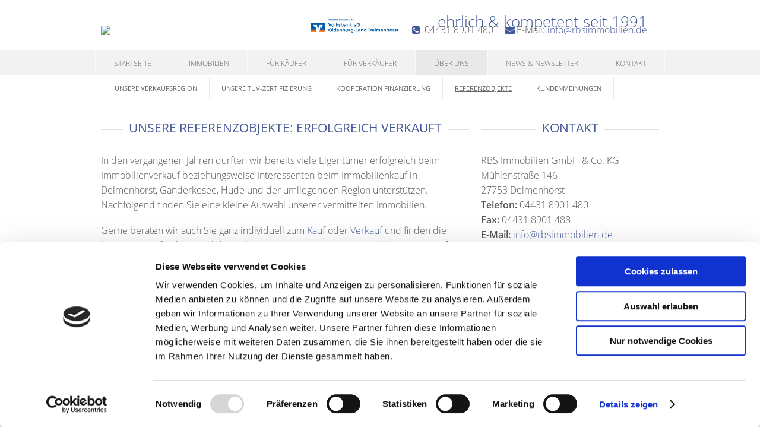

--- FILE ---
content_type: text/html; charset=UTF-8
request_url: https://www.rbsimmobilien.de/referenzobjekte.xhtml?p%5Bobj0%5D=1
body_size: 9620
content:
<!DOCTYPE html>

<!--[if IE 8 ]> <html lang="DE-de" class="ie8"> <![endif]-->
<!--[if IE 9 ]> <html lang="DE-de" class="ie9"> <![endif]-->
<!--[if (gt IE 9)|!(IE)]><!--> <html lang="DE-de"> <!--<![endif]-->

<head>

	<script id="Cookiebot" src="https://consent.cookiebot.com/uc.js" data-cbid="063f8e75-a81a-4d5d-913e-be7688ee3d29" data-blockingmode="auto" type="text/javascript"></script>

	<meta name="google-site-verification" content="1SVte5vv45PivMOC4z8qWhfcPldgRGnBFbRFQhXcFhY" />

	<meta charset="utf-8" />
	<meta http-equiv="X-UA-Compatible" content="IE=edge" />
	<meta http-equiv="imagetoolbar" content="no" />

	<!-- <PageMap>
		<DataObject type="thumbnail">
			<Attribute name="src" value="https://cmspics.onoffice.de/Ritscher/thumbnail-rbs-immobilien.jpg"/>
			<Attribute name="width" value="100"/>
			<Attribute name="height" value="100"/>
		</DataObject>
	</PageMap> -->

	<meta name="thumbnail" content="https://cmspics.onoffice.de/Ritscher/thumbnail-rbs-immobilien.jpg" />

	
	
	
	
	
	
	
	
	
	
	

	

		<title>Referenzen in Delmenhorst & Umgebung - Seite 1 | RBS Immobilien</title>

		<meta name="description" content="Wir konnten bereits viele Immobilien in Delmenhorst, Ganderkesee &amp; Hude erfolgreich vermitteln. Bald auch Ihre? Rufen Sie uns an!" />

		<meta property="og:title" content="Referenzen in Delmenhorst & Umgebung - Seite 1" />
		<meta property="og:type" content="website" />
		<meta property="og:description" content="Wir konnten bereits viele Immobilien in Delmenhorst, Ganderkesee &amp; Hude erfolgreich vermitteln. Bald auch Ihre? Rufen Sie uns an!" />
		<meta property="og:image" content="https://smart.onoffice.de/smart20/Dateien/Ritscher/smartSite20/logo/logo_rbs_immobilien_final-rgb.png" />


	

	<meta name="viewport" content="width=device-width; initial-scale=1.0;" />

	<meta name="company" content="RBS Immobilien GmbH &amp; Co. KG" />
	<meta name="copyright" content="https://www.rbsimmobilien.de" />
	<meta name="language" content="Deutsch,DE,AT,CH" />


	<link rel="shortcut icon" type="x-icon" href="https://www.rbsimmobilien.de/favicon.ico" />
	<link rel="icon" type="x-icon" href="https://www.rbsimmobilien.de/favicon.ico" />
	<link rel="apple-touch-icon" href="https://www.rbsimmobilien.de/favicon.ico" />

	<!-- Canonicals -->
	
		<link rel="canonical" href="https://www.rbsimmobilien.de/referenzobjekte.xhtml" /> 
		 

	<!-- Indexierung -->  
	
		<meta name="robots" content="index, follow" /> 
		

	<link type="text/css" rel="stylesheet" href="https://res.onoffice.de/netcore/latest/styles/font-awesome/3.2.1/css/font-awesome.min.css" />
	<link rel="stylesheet" type="text/css" media="screen" rel="preload" href="https://res.onoffice.de/template/repository/fontawesome/fontawesome-pro-5.15.1-web/css/all.css">

	<style type="text/css">
		/* marck-script-regular - latin-ext_latin_cyrillic */
		@font-face {
			font-family: 'Marck Script';
			font-style: normal;
			font-weight: 400;
			src: url('https://res.onoffice.de/template/fonts/marck-script/marck-script-v9-latin-ext_latin_cyrillic-regular.eot'); /* IE9 Compat Modes */
			src: local('Marck Script'), local('MarckScript-Regular'),
				url('https://res.onoffice.de/template/fonts/marck-script/marck-script-v9-latin-ext_latin_cyrillic-regular.eot?#iefix') format('embedded-opentype'), /* IE6-IE8 */
				url('https://res.onoffice.de/template/fonts/marck-script/marck-script-v9-latin-ext_latin_cyrillic-regular.woff2') format('woff2'), /* Super Modern Browsers */
				url('https://res.onoffice.de/template/fonts/marck-script/marck-script-v9-latin-ext_latin_cyrillic-regular.woff') format('woff'), /* Modern Browsers */
				url('https://res.onoffice.de/template/fonts/marck-script/marck-script-v9-latin-ext_latin_cyrillic-regular.ttf') format('truetype'), /* Safari, Android, iOS */
				url('https://res.onoffice.de/template/fonts/marck-script/marck-script-v9-latin-ext_latin_cyrillic-regular.svg#MarckScript') format('svg'); /* Legacy iOS */
		}

		/* open-sans-300 - latin-ext_cyrillic-ext_vietnamese_latin_greek-ext_cyrillic_greek */
		@font-face {
			font-family: 'Open Sans';
			font-style: normal;
			font-weight: 300;
			src: url('https://res.onoffice.de/template/fonts/open-sans/open-sans-v15-latin-ext_cyrillic-ext_vietnamese_latin_greek-ext_cyrillic_greek-300.eot'); /* IE9 Compat Modes */
			src: local('Open Sans Light'), local('OpenSans-Light'),
				url('https://res.onoffice.de/template/fonts/open-sans/open-sans-v15-latin-ext_cyrillic-ext_vietnamese_latin_greek-ext_cyrillic_greek-300.eot?#iefix') format('embedded-opentype'), /* IE6-IE8 */
				url('https://res.onoffice.de/template/fonts/open-sans/open-sans-v15-latin-ext_cyrillic-ext_vietnamese_latin_greek-ext_cyrillic_greek-300.woff2') format('woff2'), /* Super Modern Browsers */
				url('https://res.onoffice.de/template/fonts/open-sans/open-sans-v15-latin-ext_cyrillic-ext_vietnamese_latin_greek-ext_cyrillic_greek-300.woff') format('woff'), /* Modern Browsers */
				url('https://res.onoffice.de/template/fonts/open-sans/open-sans-v15-latin-ext_cyrillic-ext_vietnamese_latin_greek-ext_cyrillic_greek-300.ttf') format('truetype'), /* Safari, Android, iOS */
				url('https://res.onoffice.de/template/fonts/open-sans/open-sans-v15-latin-ext_cyrillic-ext_vietnamese_latin_greek-ext_cyrillic_greek-300.svg#OpenSans') format('svg'); /* Legacy iOS */
		}

		/* open-sans-regular - latin-ext_cyrillic-ext_vietnamese_latin_greek-ext_cyrillic_greek */
		@font-face {
			font-family: 'Open Sans';
			font-style: normal;
			font-weight: 400;
			src: url('https://res.onoffice.de/template/fonts/open-sans/open-sans-v15-latin-ext_cyrillic-ext_vietnamese_latin_greek-ext_cyrillic_greek-regular.eot'); /* IE9 Compat Modes */
			src: local('Open Sans Regular'), local('OpenSans-Regular'),
				url('https://res.onoffice.de/template/fonts/open-sans/open-sans-v15-latin-ext_cyrillic-ext_vietnamese_latin_greek-ext_cyrillic_greek-regular.eot?#iefix') format('embedded-opentype'), /* IE6-IE8 */
				url('https://res.onoffice.de/template/fonts/open-sans/open-sans-v15-latin-ext_cyrillic-ext_vietnamese_latin_greek-ext_cyrillic_greek-regular.woff2') format('woff2'), /* Super Modern Browsers */
				url('https://res.onoffice.de/template/fonts/open-sans/open-sans-v15-latin-ext_cyrillic-ext_vietnamese_latin_greek-ext_cyrillic_greek-regular.woff') format('woff'), /* Modern Browsers */
				url('https://res.onoffice.de/template/fonts/open-sans/open-sans-v15-latin-ext_cyrillic-ext_vietnamese_latin_greek-ext_cyrillic_greek-regular.ttf') format('truetype'), /* Safari, Android, iOS */
				url('https://res.onoffice.de/template/fonts/open-sans/open-sans-v15-latin-ext_cyrillic-ext_vietnamese_latin_greek-ext_cyrillic_greek-regular.svg#OpenSans') format('svg'); /* Legacy iOS */
		}

		/* open-sans-600 - latin-ext_cyrillic-ext_vietnamese_latin_greek-ext_cyrillic_greek */
		@font-face {
			font-family: 'Open Sans';
			font-style: normal;
			font-weight: 600;
			src: url('https://res.onoffice.de/template/fonts/open-sans/open-sans-v15-latin-ext_cyrillic-ext_vietnamese_latin_greek-ext_cyrillic_greek-600.eot'); /* IE9 Compat Modes */
			src: local('Open Sans SemiBold'), local('OpenSans-SemiBold'),
				url('https://res.onoffice.de/template/fonts/open-sans/open-sans-v15-latin-ext_cyrillic-ext_vietnamese_latin_greek-ext_cyrillic_greek-600.eot?#iefix') format('embedded-opentype'), /* IE6-IE8 */
				url('https://res.onoffice.de/template/fonts/open-sans/open-sans-v15-latin-ext_cyrillic-ext_vietnamese_latin_greek-ext_cyrillic_greek-600.woff2') format('woff2'), /* Super Modern Browsers */
				url('https://res.onoffice.de/template/fonts/open-sans/open-sans-v15-latin-ext_cyrillic-ext_vietnamese_latin_greek-ext_cyrillic_greek-600.woff') format('woff'), /* Modern Browsers */
				url('https://res.onoffice.de/template/fonts/open-sans/open-sans-v15-latin-ext_cyrillic-ext_vietnamese_latin_greek-ext_cyrillic_greek-600.ttf') format('truetype'), /* Safari, Android, iOS */
				url('https://res.onoffice.de/template/fonts/open-sans/open-sans-v15-latin-ext_cyrillic-ext_vietnamese_latin_greek-ext_cyrillic_greek-600.svg#OpenSans') format('svg'); /* Legacy iOS */
		}
	</style>

	<!-- <link rel="stylesheet" type="text/css" href="https://res.onoffice.de/template/template-27/css/main.css" /> -->
	<link rel="stylesheet" type="text/css" href="https://res.onoffice.de/template/template-27/css/media-queries-Vorlagen.css" />
	<link rel="stylesheet" type="text/css" href="https://res.onoffice.de/template/template-27/css/grid.css" />
	<link rel="stylesheet" type="text/css" href="https://res.onoffice.de/template/template-27/css/slicknav.css" />
	<link rel="stylesheet" type="text/css" href="https://res.onoffice.de/template/template-27/css/slick.css" />
	<!-- <link rel="stylesheet" type="text/css" href="https://res.onoffice.de/template/template-27/css/forms-responsive-new.css" /> -->
	<!-- <link rel="stylesheet" type="text/css" href="https://res.onoffice.de/template/template-27/css/forms.css" /> -->

	<style type="text/css">@import "emi_style.xhtml?name=Template 27 - CSS&useRootId=1";</style>

	<!--[if IE 8 ]> <link rel="stylesheet" type="text/css" href="css/ie8.css" /> <![endif]-->
	<!--[if IE 9 ]> <link rel="stylesheet" type="text/css" href="css/ie9.css" /> <![endif]-->
	<!--[if IE 10 ]> <link rel="stylesheet" type="text/css" href="css/ie10.css" /> <![endif]-->

	<link rel="stylesheet" href="https://res.onoffice.de/netcore/latest/javascripts/leaflet-1.3.3/leaflet.css" />
	<link rel="stylesheet" href="https://res.onoffice.de/template/repository/leaflet/markercluster/MarkerCluster.css" />
	<link rel="stylesheet" href="https://res.onoffice.de/template/repository/leaflet/markercluster/MarkerCluster.Default.css" />

	<script type="text/javascript" src="https://res.onoffice.de/template/template-27/jscript/jquery-1.8.3.min.js"></script>
	<script type="text/javascript" src="https://res.onoffice.de/template/template-27/jscript/jquery.innerfade.min.js"></script>
	<script type="text/javascript" src="https://res.onoffice.de/template/template-27/jscript/jquery.slicknav.min.js"></script>
	<script type="text/javascript" src="https://res.onoffice.de/template/template-27/jscript/slick.min.js"></script>
	<script type="text/javascript" src="https://res.onoffice.de/template/template-44-Leadgenerator/jscript/iframeResizer.min.js"></script>

	<script src="https://res.onoffice.de/template/repository/googleplaces/google-places-custom.js"></script>
	<!-- <script src="https://res.onoffice.de/template/repository/googleplaces/google-places-custom-v2.js"></script> -->
	<script src="https://maps.googleapis.com/maps/api/js?v=3.exp&key=AIzaSyBvdvxuvACdx683uYNB0nuXA4PT2EDiXjg&signed_in=true&libraries=places"></script>

</head>

<body>

<div class="mobile-navigation"><ul><li><a href="startseite.xhtml">Startseite</a></li><li><span><a href="immobilien.xhtml">Immobilien</a></span><ul><li><a href="einfamilienhaeuser.xhtml">Einfamilienhäuser</a></li><li><a href="eigentumswohnungen.xhtml">Eigentumswohnungen</a></li><li><a href="baugrundstuecke.xhtml">Baugrundstücke</a></li><li><a href="mehrfamilienhaeuser.xhtml">Mehrfamilienhäuser</a></li></ul></li><li><a href="fuer-kaeufer.xhtml">Für Käufer</a></li><li><span><a href="fuer-verkaeufer.xhtml">Für Verkäufer</a></span><ul><li><a href="wertermittlung.xhtml">Wertermittlung</a></li><li><a href="immobilienverkauf.xhtml">Immobilienverkauf</a></li><li><a href="warum-ein-makler.xhtml">Warum ein Makler?</a></li><li><a href="unser-service-fuer-sie.xhtml">Service & Leistungsversprechen</a></li><li><a href="verkaufsunterlagen.xhtml">Verkaufsunterlagen</a></li><li><a href="expose-vermarktung.xhtml">Exposé & Vermarktung</a></li></ul></li><li><span><a class="selected" href="ueber-uns.xhtml">Über uns</a></span><ul><li><a href="unsere-verkaufsregion.xhtml">Unsere Verkaufsregion</a></li><li><a href="unsere-tuev-zertifizierung.xhtml">Unsere TÜV-Zertifizierung</a></li><li><a href="kooperation.xhtml">Kooperation Finanzierung</a></li><li><a class="selected" href="referenzobjekte.xhtml">Referenzobjekte</a></li><li><a href="kundenmeinungen.xhtml">Kundenmeinungen</a></li></ul></li><li><span><a href="news.xhtml">News & Newsletter</a></span></li><li><a href="kontakt.xhtml">Kontakt</a></li></ul></div>

	<div class="setfix">

		<div class="wrapper header">

			<div class="wrapper-center logo-kontakt-header">

				<div class="grid-33">
					<a href="https://www.rbsimmobilien.de/" class="logo">
						<img src="https://crm.onoffice.de/smart20/Dateien/Ritscher/smartSite20/logo/logo_rbs_immobilien_final-rgb.png" alt="Logo" />
					</a>
				</div>

				<div class="grid-66">

					

						<span class="languages">
							
						</span>

					

					<ul class="header-contact">
						<li class="nofloat"><img src="https://cmspics.onoffice.de/Ritscher/VR_Logo_2Z_Volksbank-oldel_koop_L_4C_Typo.png" alt="Volksbank Logo" class="koop"></li>
						<li><span><strong><i class="awesome-icon icon-phone-sign"></i></strong> <span>04431 8901 480</span></span></li>
						<li><i class="awesome-icon icon-envelope"></i>E-Mail: <a href="mailto:info@rbsimmobilien.de">info@rbsimmobilien.de</a></li>
					</ul>

					<div class="slogan">
						ehrlich & kompetent seit 1991
					</div>

				</div>

				<div class="clear"></div>

			</div>

		</div>

		<div class="wrapper menu_layer1">
			<div class="wrapper-center clearfix">
				<ul><li><a href="startseite.xhtml">Startseite</a></li><li><a href="immobilien.xhtml">Immobilien</a></li><li><a href="fuer-kaeufer.xhtml">Für Käufer</a></li><li><a href="fuer-verkaeufer.xhtml">Für Verkäufer</a></li><li><a class="selected" href="ueber-uns.xhtml">Über uns</a></li><li><a href="news.xhtml">News & Newsletter</a></li><li><a href="kontakt.xhtml">Kontakt</a></li></ul>
			</div>
		</div>

		

			<div class="wrapper menu_layer2">
				<div class="wrapper-center clearfix">
					<ul><li><a href="unsere-verkaufsregion.xhtml">Unsere Verkaufsregion</a></li><li><a href="unsere-tuev-zertifizierung.xhtml">Unsere TÜV-Zertifizierung</a></li><li><a href="kooperation.xhtml">Kooperation Finanzierung</a></li><li><a class="selected" href="referenzobjekte.xhtml">Referenzobjekte</a></li><li><a href="kundenmeinungen.xhtml">Kundenmeinungen</a></li></ul>

				</div>
			</div>

		

	</div>

	<div class="wrapper main clearfix">

		

			<div class="wrapper-center new-grid clearfix">

				

					<div class="grid grid-66 clearfix">

						<h1>Unsere Referenzobjekte: Erfolgreich verkauft</h1>

<p>In den vergangenen Jahren durften wir bereits viele Eigent&uuml;mer erfolgreich beim Immobilienverkauf beziehungsweise Interessenten beim Immobilienkauf&nbsp;in Delmenhorst, Ganderkesee, Hude und der umliegenden Region&nbsp;unterst&uuml;tzen. Nachfolgend&nbsp;finden Sie eine kleine Auswahl unserer vermittelten Immobilien.</p>

<p>Gerne beraten wir auch Sie ganz individuell zum <a href="https://www.rbsimmobilien.de/fuer-kaeufer.xhtml">Kauf</a> oder <a href="https://www.rbsimmobilien.de/immobilienverkauf.xhtml">Verkauf</a> und finden die beste L&ouml;sung f&uuml;r Ihr Immobilienanliegen. Das Team von <a href="https://www.rbsimmobilien.de/ueber-uns.xhtml">RBS Immobilien</a> ist gerne f&uuml;r Sie da. <a href="https://www.rbsimmobilien.de/kontakt.xhtml">Kontaktieren Sie uns</a> f&uuml;r ein unverbindliches Kennenlerngespr&auml;ch.</p>


	<div class="objectframe-head clearfix">

	    <p class="count headline special-p">12 Angebote gefunden</p>
	 
	</div>

	<div class="objectframe-list clearfix">

		

<div class="listobject grid-50 clearfix">

         <ul>
 <li style="position: relative;"><img style="max-width: 100%;max-height: 100%;" class="group_7bc40d8c46fe4e73952909d4cbdb0040" src="https://acnaayzuen.cloudimg.io/bound/640x230/n/https://image.onoffice.de/smart20/Objekte/Ritscher/1227/c17f42ac-828d-41e5-a24a-2cb4871e68b7.jpg" alt="Straßenansicht" /><span  class="status-sold" style="background:url('https://res.onoffice.de/template/images/status/sold_DEU.png') no-repeat; position:absolute; left:0; top:0; width:640px; height:230px; display:inline-block;"></span></li>
</ul>

    <p class="object-list-types">Haus - Mehrfamilienhaus

    <div class="grid-100 object-list-details referenzobject">

        <table>
 <tr>
 <td><strong>Wohnfläche</strong></td>
<td><span>320 m²</span></td>
 </tr>
 <tr>
 <td><strong>Grundstücksgröße</strong></td>
<td><span>668 m²</span></td>
 </tr>
 <tr>
 <td><strong>Anzahl Zimmer</strong></td>
<td><span>12</span></td>
 </tr>
</table>

    </div>

</div>



<div class="listobject grid-50 clearfix">

         <ul>
 <li style="position: relative;"><img style="max-width: 100%;max-height: 100%;" class="group_a651a90739004a3b9ed4aa7459759c77" src="https://acnaayzuen.cloudimg.io/bound/640x230/n/https://image.onoffice.de/smart20/Objekte/Ritscher/1217/375aec0e-27bc-4a3f-be6f-b841a3d3b699.jpg" alt="Vorderansicht" /><span  class="status-sold" style="background:url('https://res.onoffice.de/template/images/status/sold_DEU.png') no-repeat; position:absolute; left:0; top:0; width:640px; height:230px; display:inline-block;"></span></li>
</ul>

    <p class="object-list-types">Haus - Einfamilienhaus

    <div class="grid-100 object-list-details referenzobject">

        <table>
 <tr>
 <td><strong>Wohnfläche</strong></td>
<td><span>81 m²</span></td>
 </tr>
 <tr>
 <td><strong>Grundstücksgröße</strong></td>
<td><span>361 m²</span></td>
 </tr>
 <tr>
 <td><strong>Anzahl Zimmer</strong></td>
<td><span>2</span></td>
 </tr>
</table>

    </div>

</div>



<div class="listobject grid-50 clearfix">

         <ul>
 <li style="position: relative;"><img style="max-width: 100%;max-height: 100%;" class="group_ba440f1bbc50452aa7f4276fb9ecada4" src="https://acnaayzuen.cloudimg.io/bound/640x230/n/https://image.onoffice.de/smart20/Objekte/Ritscher/1215/3b4169c8-ea3b-4b30-b007-6097f74d4a32.jpg" alt="Schrägansicht" /><span  class="status-sold" style="background:url('https://res.onoffice.de/template/images/status/sold_DEU.png') no-repeat; position:absolute; left:0; top:0; width:640px; height:230px; display:inline-block;"></span></li>
</ul>

    <p class="object-list-types">Haus - Einfamilienhaus

    <div class="grid-100 object-list-details referenzobject">

        <table>
 <tr>
 <td><strong>Wohnfläche</strong></td>
<td><span>144 m²</span></td>
 </tr>
 <tr>
 <td><strong>Grundstücksgröße</strong></td>
<td><span>936 m²</span></td>
 </tr>
 <tr>
 <td><strong>Anzahl Zimmer</strong></td>
<td><span>6</span></td>
 </tr>
</table>

    </div>

</div>



<div class="listobject grid-50 clearfix">

         <ul>
 <li style="position: relative;"><img style="max-width: 100%;max-height: 100%;" class="group_f1cc0796b41a4bc0a865ed0e8458e2fa" src="https://acnaayzuen.cloudimg.io/bound/640x230/n/https://image.onoffice.de/smart20/Objekte/Ritscher/1167/Foto_26869.jpg" alt="Schrägansicht" /><span  class="status-sold" style="background:url('https://res.onoffice.de/template/images/status/sold_DEU.png') no-repeat; position:absolute; left:0; top:0; width:640px; height:230px; display:inline-block;"></span></li>
</ul>

    <p class="object-list-types">Wohnung - Erdgeschoss

    <div class="grid-100 object-list-details referenzobject">

        <table>
 <tr>
 <td><strong>Wohnfläche</strong></td>
<td><span>73 m²</span></td>
 </tr>
 <tr>
 <td><strong>Anzahl Zimmer</strong></td>
<td><span>3</span></td>
 </tr>
</table>

    </div>

</div>



<div class="listobject grid-50 clearfix">

         <ul>
 <li style="position: relative;"><img style="max-width: 100%;max-height: 100%;" class="group_22323243ae3549708e8672c70c919f89" src="https://acnaayzuen.cloudimg.io/bound/640x230/n/https://image.onoffice.de/smart20/Objekte/Ritscher/1041/Foto_21565.jpg" alt="Schrägansicht" /><span  class="status-sold" style="background:url('https://res.onoffice.de/template/images/status/sold_DEU.png') no-repeat; position:absolute; left:0; top:0; width:640px; height:230px; display:inline-block;"></span></li>
</ul>

    <p class="object-list-types">Haus - Einfamilienhaus

    <div class="grid-100 object-list-details referenzobject">

        <table>
 <tr>
 <td><strong>Wohnfläche</strong></td>
<td><span>166 m²</span></td>
 </tr>
 <tr>
 <td><strong>Grundstücksgröße</strong></td>
<td><span>659 m²</span></td>
 </tr>
 <tr>
 <td><strong>Anzahl Zimmer</strong></td>
<td><span>5</span></td>
 </tr>
</table>

    </div>

</div>



<div class="listobject grid-50 clearfix">

         <ul>
 <li style="position: relative;"><img style="max-width: 100%;max-height: 100%;" class="group_e326799f1c9e44bcb908b857fa5a6562" src="https://acnaayzuen.cloudimg.io/bound/640x230/n/https://image.onoffice.de/smart20/Objekte/Ritscher/953/Foto_19027.jpg" alt="Vorderansicht" /><span  class="status-sold" style="background:url('https://res.onoffice.de/template/images/status/sold_DEU.png') no-repeat; position:absolute; left:0; top:0; width:640px; height:230px; display:inline-block;"></span></li>
</ul>

    <p class="object-list-types">Haus - Einfamilienhaus

    <div class="grid-100 object-list-details referenzobject">

        <table>
 <tr>
 <td><strong>Wohnfläche</strong></td>
<td><span>154 m²</span></td>
 </tr>
 <tr>
 <td><strong>Grundstücksgröße</strong></td>
<td><span>1.035 m²</span></td>
 </tr>
 <tr>
 <td><strong>Anzahl Zimmer</strong></td>
<td><span>5</span></td>
 </tr>
</table>

    </div>

</div>



	</div>

	<div class="objectframe-footer clearfix">
	    
	    <p class="pages"><a href="referenzobjekte.xhtml?p[obj0]=1"></a> <a href="referenzobjekte.xhtml?p[obj0]=1">«</a> <span><a href="referenzobjekte.xhtml?p[obj0]=1" class="selected">1</a>  <a href="referenzobjekte.xhtml?p[obj0]=2">2</a></span> <a href="referenzobjekte.xhtml?p[obj0]=2">»</a> <a href="referenzobjekte.xhtml?p[obj0]=2"></a> </p>
	 
	</div>



					</div>

					<div class="grid sidebar grid-33 clearfix">

						
						<p class="headline">Kontakt</p>

<p>
    RBS Immobilien GmbH &amp; Co. KG<br />
    Mühlenstraße 146<br />
    27753 Delmenhorst<br />
    <span><strong>Telefon:</strong> <span>04431 8901 480</span></span><br />
    <span><strong>Fax:</strong> <span>04431 8901 488</span></span><br />
    <b>E-Mail: </b><a href="mailto:info@rbsimmobilien.de">info@rbsimmobilien.de</a>
</p><p class="headline">Schnellkontakt</p>

<form id="quick-contact" action="referenzobjekte.xhtml#quick-contact" method="post" class="module-form-contact">

    <input type="hidden" name="__formId" value="emiIndividualContact#1" />
<style>
	.mailAdressD { height: 1px; width: 1px; left: -1000000px; overflow: hidden; position: absolute; top: -1000000px; }
</style>
<span class="mailAdressD">
 <label for="sendTo">Ihre eMail wird in diesem Feld nicht abgefragt, tragen Sie auch hier bitte NICHTS ein:</label>
 <input autocomplete="nope" id="sendTo" name="sendTo" size="60" value="" />
</span>
    <input type="hidden" name="__formSubject" value="Nachricht via Website" />
    	<input type="hidden" name="__formRules[]" value="v1,Tfheldt9Z9GRz9iVHA9DckhDSEMgkVEns+CT4OueC0rDEYjzjPq3Rg5qOTuQ90qMjfLUi3NFgNzw2+/LRzR9ciDUE3xni6c28IWz9ohyejuNbVDOyAoFzC2Z8/hGXQuFjWcuc1dH+6w1+tbtTx3IP7JVw7TOYv5Wumie7cYl6KLRXUUP8WSaIRDxu6D79WDd+GhOMSzwA3nMpAZenne/6zmZDCgU8bWBASwBDxLqums=" />

    <div class="feedback feedback-success clearfix"></div>
    <div class="feedback feedback-error clearfix"></div>

    <input type="hidden" name="__formRules[]" value="v1,ZUvHJ6jDwLkQB0AnmIYsrAmZ9T4+ZbPpoQw5DNkrNAbtcONeRQ9OkhDRhws2p8h9SxMkWX9XgqV+XbGM6xw4ZQcAUP+BPQ0soAxvlfIpABqxyp+wukftezQia+ehDlz6pP2mYrW0xOUcCIWCzX/URakcJdQ3GScGNBsDyCkb+oWBEHFN825x2Wdf26dXmYxmUBSTJxL2DhgBomF/BGP9aHW5A4UtSXxr2VJ9/kTynWE=" />

    <span class="hide-on-success">

        <div class="form-100 clearfix">

            <div>
                <select class="select" title="Anrede auswählen..." name="anrede#1">
                    <option value="">Anrede *</option>
                    <option value="Herr">Herr</option>
                    <option value="Frau">Frau</option>
                    <option value="Firma">Firma</option>
                    <option value="Familie">Familie</option>
                    <option value="Eheleute">Eheleute</option>
                </select>
            </div>

        </div>

<div class="form-100 clearfix">

            <input type="hidden" name="__formRules[]" value="v1,tV/3Y6D0kS0uE5vOtEQAjPRiRbxWYiidYE2mA/AgyXPUXW0OrHeDeDo78j5MD5YkLeie1ztvPdVu77dZ/A8A42YBZW5fp1/UqP49HjpNPtgnPpsidY3sAh9h6mS9eprllmVWT43r9r5rs/tOjs5EdMtv4d6gC1DZBBRhDc5HOtBCyZlTL1KAYYgF/8Yu6N7EcTxVUdZZg0jxSPBuxCaH+WjaTH40ZuaCKuAWPekKGNskDfoCUJmpJFeJe3Yb1okGugr4v1GE/r3JrYJh47ccdw==" />
            <input id="name" name="vorname#1" value="" type="text" placeholder="Vorname *" />

        </div>
<div class="form-100 clearfix">

             <input type="hidden" name="__formRules[]" value="v1,XXk/j3a8vpcQNp3p/Ug0VyzBzOUTj7fs8Jg9FMfDykjyJVC58NkY3xfSaai3UlZs78nkZtMEZsmWW3buDa/lDCLF/MOWFD7Iy1A7r/8d5CfJHuo1iGSz3ZezhRc84QJF1vVzpiQqDkUjdQ4vCNWGLMczxchQ2+wODGERjDdGCd2GNA5pALOwztTAuQ3ZEK4EwwvT0YDzv/vI6j0FuQKCk4KSazoJCAN7LnF/C8mfkUk=" />
<input id="name" type="text" name="name#1" value="" placeholder="Nachname *" />

        </div>

        <div class="form-100 clearfix">

            <input type="hidden" name="__formRules[]" value="v1,kVYB0HlBcTlurOOUP1p50lKIHe8xNNCDbClXNTM8BZWKOfJS/JN9Af0wKeCk2IeFOw2J/8wccCsBXJ2qMK99N2C1Pi/iKJKBb9o+3Ppu5lcNvN7Nj+qUdVtHUSFjNYz0bKM1K3x9qtleg/v8HrrVLLTVwCX7rnNbNEmOHud5iJz5Xx1lKsqqkHnJTL/r9NmF4fn5dUXFc3XWYAJ/q/UkK/tXzgTnk+gbOkUGHqzJf4daMvrhkdw7jbG4uGD9xQAT+zS5qH3BcPk4LNYFmhUP3g==" />
            <input id="telefon" name="telefon#1" value="" type="text" placeholder="Telefonnummer *" />

        </div>

        <div class="form-100 clearfix">

            <input type="hidden" name="__formRules[]" value="v1,6dtmyYB67BEa0NPdPLSDegKWbjTM560HExLOUUeKnP33X7HsKsNbfbOttDcRX98pTppETscC2hv4M/PeAckd4Jjdrsj1JiJWc2rfbhs2ESnLnVmBilAaXxZXx2i+ISbewJfOH2sD3+5X2Ru7OZMfYQ8tWfWGP6OFCGtNhHU/F4jD8pqceAbyeSiI33dQi4L0pAb429etY9UOoRbWtj8qu4hhFnoyA6GedeYGKbNXJh4=" />
            <input id="email" name="email#1" value="" type="text" placeholder="E-Mail-Adresse *" />

        </div>

        <input type="hidden" name="__formRules[]" value="v1,LALdAUZwMuILk0w7vSKK5z84Ba9E95m8V5JOgIOhBBO+xZOebozaeYyPHdCVdKlD5T5kwvyvJLkhxsZozEELwntTlZIS8zhKcupgYKf8Mn0NYIt3ImHhx0Q+3FcRKPOzvwkWgIRODuOkr46Z/yw4+05TksVbGrPmLkd2WA7lSJg=" />
        <input type="hidden" name="__formRules[]" value="v1,iZBWIyDOPtRSEaRbW31cXglQSD8ycuwsI+pML2GTtmMXOrON5V9FUYyUjJp7l5AcLv4fdmHwLDysuo3gmMRwXJG4VlwGHQljot+LR27zws9DTUmntTlcRHAD9WY0ZOlQ1EmvBvQ/Kuolkywo1zupGS9JBBV1uiBissOrAlVJppB6/Eegfy3QZPspj6J1+4kB2hYgAbYCJlFL/1muy7E/oz6kSPSN6hg0vrgEgLYKE+k=" />

        <div class="form-100 clearfix">

            <input type="hidden" name="__formRules[]" value="v1,C2yzwscX9iHrT8bM57Q1ruXEKm+kDyUppG+SoTj8gYPm3v5CyJh+rKJdH3/Bp660WnVsoV0+erPupXizjOjAfiUDpLhedTGUQgFu+uKZHJuUF3fi5YYp4Nje27B3p0qCy/kJiMdc2cMxxj8eLkE6jbKm2R5MAMWLIuRDYLx3tstbLHozSOd58TZaG2q+K6hLtaPCqtSLBK2WewT/n5F1qSCjVZgrU8zFZ4a8ymFWNINcXmiqJhMYujG8784QZNobw8cptMnbgxISObajGVOQYNRyHv820xbKcXXMFkspdfw=" />
            <textarea id="message" name="message#1" placeholder="Ihre Nachricht *" ></textarea>

        </div>

<input type="hidden" name="__formRules[]" value="v1,ZNe1I0AjwAbeRsO4J/C1xDsSL8n+mFiGXJ1/XD9bwKSoTZIQVvX9eJ4ni9vzUxNy/1ECThivjaCDWJpxFRpANFpKA9VT+RJN21eonUFk+3eldzcGaOFwIfy/q4vv5BLIRkTtnssmKE06pM26l2uLFvhFyPZ3tOTt8553bFDpmo3xirheTn/bMmdvw3vfp3qITXdVQDYcTaDaY4CJyqe0ogO4UoQUxqLHsWqIYGbFibE=" />
<div class="font-smaller special-p"> <input type="hidden" name="newsletter_aktiv#1#textNo" value="0" />
<input type="hidden" name="newsletter_aktiv#1#textYes" value="1" />
<input type="hidden" name="newsletter_aktiv#1" value="0" />
<input type="checkbox" name="newsletter_aktiv#1" id="newsletter_aktiv" value="1" /> Ich m&ouml;chte kostenlos &uuml;ber Ihre Immobilienangebote informiert werden</div>

<input type="hidden" name="__formRules[]" value="v1,s9tXlevxkzdwCbyaiczE2V/[base64]" />
<div class="font-smaller special-p"><input type="hidden" name="DSGVOStatus#1#textNo" value="speicherungwiderrufen" />
<input type="hidden" name="DSGVOStatus#1#textYes" value="speicherungzugestimmt" />
<input type="hidden" name="DSGVOStatus#1" value="speicherungwiderrufen" />
<input type="checkbox" name="DSGVOStatus#1" id="DSGVOStatus" value="speicherungzugestimmt" /> Ich bin mit der <a href="datenschutz.xhtml">Datenschutzerklärung</a> einverstanden.*</div><br/>


        <p class="font-smaller special-p">Angaben mit * sind Pflichtfelder.</p>


        <input type="submit" class="button submit" value="Nachricht abschicken" />

    </span>

</form>


						

					</div>

				

			</div>

		

	</div>

	<div class="wrapper footer">

		<div class="wrapper-center">

			<div class="grid-33">

				<strong class="headline">Anschrift</strong>

				<p>
					RBS Immobilien GmbH &amp; Co. KG <br />
					Mühlenstraße 146 <br />
					27753 Delmenhorst
				</p>

			</div>

			<div class="grid-33">

				<strong class="headline">Kontakt</strong>

				<p>
					<span><strong>Telefon:</strong> <span>04431 8901 480</span></span> <br />
					<span><strong>Fax:</strong> <span>04431 8901 488</span></span> <br />
						<b>E-Mail: </b><a href="mailto:info@rbsimmobilien.de">info@rbsimmobilien.de</a>
				</p>


			</div>

			<div class="grid-33 standort">

				<strong class="headline">Öffnungszeiten</strong>

				<p>
					Mo-Fr 08:30 bis 18:00 Uhr<br>
					Sa-So Geschlossen
				</p>

				<div class="clear"></div>

			</div>

			<div class="clear"></div>

			<div class="grid-100 social-media">

			<strong class="headline">Besuchen Sie uns auch hier</strong>

				<ul>
					

					

					

					

					

					

					
				</ul>

				<div class="clear"></div>

			</div>

			<div class="clear"></div>


		</div>

		<div class="clear"></div>

	</div>

	<div class="wrapper footer-end clearfix">

			<div class="wrapper-center grid-100 clearfix">

				<div class="grid-66">

					<ul><li><a href="kontakt-2.xhtml">Kontakt</a></li><li><a href="impressum.xhtml">Impressum</a></li><li><a href="datenschutz.xhtml">Datenschutz</a></li></ul>

				</div>

				<div class="grid-33">

					<span>Webdesign powered by</span>&nbsp;&nbsp;<img src="https://res.onoffice.de/template/template-27/images/template/copyright-logo-onoffice.png" alt="Logo onOffice" />

				</div>

			</div>

		<div class="clear"></div>

	</div>

	<div class="nach-oben">

		<div class="wrapper-center">
			<i class="icon-arrow-up"></i>
			<div class="clear"></div>
		</div>

	</div>

	<!-- <div class="mobile-navigation">

		<ul><li><a href="startseite.xhtml">Startseite</a></li><li><span><a href="immobilien.xhtml">Immobilien</a></span><ul><li><a href="einfamilienhaeuser.xhtml">Einfamilienhäuser</a></li><li><a href="eigentumswohnungen.xhtml">Eigentumswohnungen</a></li><li><a href="baugrundstuecke.xhtml">Baugrundstücke</a></li><li><a href="mehrfamilienhaeuser.xhtml">Mehrfamilienhäuser</a></li></ul></li><li><a href="fuer-kaeufer.xhtml">Für Käufer</a></li><li><span><a href="fuer-verkaeufer.xhtml">Für Verkäufer</a></span><ul><li><a href="wertermittlung.xhtml">Wertermittlung</a></li><li><a href="immobilienverkauf.xhtml">Immobilienverkauf</a></li><li><a href="warum-ein-makler.xhtml">Warum ein Makler?</a></li><li><a href="unser-service-fuer-sie.xhtml">Service & Leistungsversprechen</a></li><li><a href="verkaufsunterlagen.xhtml">Verkaufsunterlagen</a></li><li><a href="expose-vermarktung.xhtml">Exposé & Vermarktung</a></li></ul></li><li><span><a class="selected" href="ueber-uns.xhtml">Über uns</a></span><ul><li><a href="unsere-verkaufsregion.xhtml">Unsere Verkaufsregion</a></li><li><a href="unsere-tuev-zertifizierung.xhtml">Unsere TÜV-Zertifizierung</a></li><li><a href="kooperation.xhtml">Kooperation Finanzierung</a></li><li><a class="selected" href="referenzobjekte.xhtml">Referenzobjekte</a></li><li><a href="kundenmeinungen.xhtml">Kundenmeinungen</a></li></ul></li><li><span><a href="news.xhtml">News & Newsletter</a></span></li><li><a href="kontakt.xhtml">Kontakt</a></li></ul>

		<div class="mobile-overlayer"></div>

	</div> -->

	<script type="text/javascript">

		$(document).ready(function() {

			bodyClass( 'referenzobjekte.xhtml' );

			breadcrumb({
				website_current : 'referenzobjekte.xhtml',
				request_page : '1',
				request_id : '',
				website_home : 'startseite.xhtml',
				page_name : 'Seite',
				object_name : 'Objekt',
				label_name : 'Sie befinden Sich hier',
				home_name : 'Startseite'
			});

			status({
				top_name : 'Top-Angebot',
				rented_name : 'Vermietet',
				reference_name : 'Referenz',
				new_name : 'Neu',
				sold_name : 'Verkauft',
				reduced_name : 'Reduziert',
				reserved_name : 'Reserviert',
				courtage_free_name : 'Courtagefrei',
				exclusive_name : 'Exklusiv'
			});

		});

	</script>

<script type="application/ld+json">
	{
	"@context": "https://schema.org",
	"@type": ["LocalBusiness", "RealEstateAgent"],
	"address": {
	"@type": "PostalAddress",
	"addressLocality": "Delmenhorst",
	"addressRegion": "NI",
	"addressCountry": "DE",
	"postalCode":"27753",
	"streetAddress": "Mühlenstraße 146"
	},
	"name": "RBS Immobilien GmbH & Co. KG",
	"description": "Herzlich Willkommen im inhabergeführten Immobilienmaklerbüro in Delmenhorst",
	"telephone": "04221 930480",
	"url": "https://www.rbs-immobilien.de/",
	"logo": "https://smart.onoffice.de/smart20/Dateien/Ritscher/smartSite20/logo/logo_rbs_immobilien_final-rgb.png",
	"image": "https://smart.onoffice.de/smart20/Dateien/Ritscher/smartSite20/logo/logo_rbs_immobilien_final-rgb.png",
	"hasMap": "https://goo.gl/maps/cBKrDspBDpx",
	"email": "info@rbsimmobilien.de",
	"openingHours": ["Mo,Tu,We,Th,Fr 08:30-18:00", "Sa,Su geschlossen"],
	"geo": {
	"@type": "GeoCoordinates",
	"latitude": "53.051541",
	"longitude": "8.624987",
	"sameAs" : [ "https://www.immowelt.de/profil/c161231b3d4c034685bab4a068c8d9f3", "https://www.delmenhorst.de/verzeichnisse/branchenbuch/Der-Immobilienmakler-seit-1991-in-Ihrer-Umgebung-RBS-Immobilien-GmbH-Co.KG.php", "https://www.jacasa.de/immobilienmakler/rbs-immobilien-delmenhorst", "https://www.immonet.de/anbieter/30037", "https://www.google.com/search?sa=X&sca_esv=b386a5f6b630f72d&rlz=1C1CHBF_deDE873DE873&q=RBS+Immobilien,+Kooperationspartner+der+Volksbank+eG+Oldenburg-Land+Delmenhorst+Rezensionen&rflfq=1&num=20&stick=H4sIAAAAAAAAAONgkxIxNDO3NDe0NDc2sLQwMjU2NTE2Nd3AyPiKMTrIKVjBMzc3PykzJzM1T0fBOz-_ILUosSQzP6-4ILGoJC-1SCEFiMPyc7KLkxLzshVS3RX8c1JS85JKi9J1fRLzUhRcUnNyU_My8ouKSxSCUqtS84qBulPzFrHS0nQADJ77odcAAAA&rldimm=16797197309825354355&tbm=lcl&hl=de-DE&ved=2ahUKEwj30IvKvcmRAxWoQvEDHSA4HRMQ9fQKegQIVxAG&biw=2560&bih=1271&dpr=1&safe=active&ssui=on#lkt=LocalPoiReviews"]
		}
	}
</script>

	

	

	<!-- <script type="text/javascript" src="https://res.onoffice.de/template/template-27/jscript/main.js"></script> -->

	<!-- <script type="text/javascript" src="https://maps.google.com/maps/api/js?sensor=false"></script> -->

	<!-- <script type="text/javascript" src="https://res.onoffice.de/template/template-10/jscript/jquery-ui-1.9.2.custom.min.js"></script> -->

	<script type="text/javascript" src="emi_script.xhtml?name=Template 27 - JS&useRootId=1"></script>

	<script src="https://res.onoffice.de/netcore/latest/javascripts/leaflet-1.3.3/leaflet.js"></script>
	<script src="https://res.onoffice.de/template/repository/leaflet/markercluster/leaflet.markercluster.js"></script>

	<!-- <script type="text/javascript" src="https://res.onoffice.de/template/repository/slickslider/1.8.1/slick/slick.min.js"></script> -->

	<!-- _ _emi__system.localize("Immobiliensoftware"); &amp; Webdesign powered by <a href="http://www.onoffice.com" target="_blank" class="onoffice"><img src="https://res.onoffice.de/template/template-27/images/template/{logo}" height="25" width="25" border="0" alt="onOffice Software AG" /></a> -->

	<script type="application/ld+json">
		[{"@context":"https:\/\/schema.org",
		"@type":"BreadcrumbList",
		"itemListElement":[

		
			{"@type":"ListItem",
			"position":1,
			"item":{"@id":"https://www.rbsimmobilien.de/","name":"Startseite"}},
		

		
			{"@type":"ListItem",
			"position":2,
			"item":{"@id":"https://www.rbsimmobilien.de/ueber-uns.xhtml","name":"Über uns"}},
			

		
			{"@type":"ListItem",
			"position":3,
			"item":{"@id":"https://www.rbsimmobilien.de/referenzobjekte.xhtml","name":"Referenzobjekte"}}
		

		]
		}]
	</script>

	

	

	

</body>

</html>

--- FILE ---
content_type: text/css;charset=UTF-8
request_url: https://www.rbsimmobilien.de/emi_style.xhtml?name=Template%2027%20-%20CSS&useRootId=1
body_size: 9150
content:

/*
===============================================================================

 template: Template 27 - CSS

===============================================================================
*/

/* -------------------------------------------------------------
- Stylesheet
- - - - - - - - - - - - - - - - - - - - - - - - - - - - - - -
Company:	onOffice GmbH
Release:	1.0
------------------------------------------------------------- */

/* -------------------------------------------------------------
Grid Debug
- - - - - - - - - - - - - - - - - - - - - - - - - - - - - - - */

.debug p {
	padding: 15px 0;
	margin: 0 !important;
	text-align: center;
	background: #eee;
}

.debug .wrapper .wrapper-center {
	background: #fff;
}


/* -------------------------------------------------------------
Default settings
- - - - - - - - - - - - - - - - - - - - - - - - - - - - - - - */
body {
	background:#ffffff;
	color:#555555;
}

a,
a:active {
	color: #435899;
}

	a:hover {
		color: #435899;
	}

h1, h2 {
	color:#444444;
}

.awesome-icon {
	color:#435899;
	display:inline-block;
}

/* -------------------------------------------------------------
Default settings
- - - - - - - - - - - - - - - - - - - - - - - - - - - - - - - */

* {
	padding: 0;
	margin: 0;
}

	*:focus, *:active {
		outline: none;
	}

html {
	overflow-y: scroll;
	overflow-x: hidden;
	/* font-size: 0.8rem; */
	font-size: 16px;
	line-height: 1.6rem;
	-ms-text-size-adjust: 100%;
	-webkit-text-size-adjust: 100%;
}

	html.loaded .transition {
		-webkit-transition: all 0.5s ease-in-out;
		-moz-transition: all 0.5s ease-in-out;
		-o-transition: all 0.5s ease-in-out;
		transition: all 0.5s ease-in-out;
	}

body {
	font-family: 'Open Sans', sans-serif;
	font-weight:300;
}

.pflichtfeld {
	font-size:0.7rem;
	padding:16px 0px;
}

a,
a:visited,
a:active {
	text-decoration: underline;
	cursor: pointer;
}

	a:hover {
		text-decoration: underline;
		cursor: pointer;
	}

	a:focus,
	a:active {
		outline: none;
	}

.hidden {
	left: -100000px;
	overflow: hidden;
	position: absolute;
	top: -100000px;
}

h1,
h2,
h3,
h4,
h5,
h6 {
	font-weight:normal;
}

h1 , .headline {
	display: flex;
	flex-direction: row;
	justify-content: center;
	text-align: center;
	font-weight: 400;
	color:#435899;
	text-transform:uppercase;
}

h1:before, .headline:before, h1:after, .headline:after {
	background-color: #e0e0e0;
	content: '\a0';
	flex-grow: 1;
	height: 1px;
	position: relative;
	top: 0.7em;
}

h1:before, .headline:before {
	margin-right:10px;
}

h1:after , .headline:after {
	margin-left:10px;
}

h1,  .headline {
	margin:0px 0px 30px 0px;
	font-size: 1.3rem;
}

h2 {
	color:#435899;
	font-weight: 400;
	margin: 50px 0px 26px 0px;
	font-size: 1.3rem;
}

p {
	margin: 0 0 18px 0;
}

ul {
	margin: 0 0 18px 13px;
}

ol {
	margin: 0 0 18px 25px;
}

li {
	margin: 0 0 5px 0;
}

	ul li {
		list-style: disc outside none;
	}

	ol li {
		list-style: decimal outside none;
	}

img,
a img {
	background: rgba(255, 255, 255, 0) none repeat scroll 0 0;
	border: medium none;
	height: auto;
	max-width: 100%;
	line-height:0px;
	font-size:0px;
}

.no-padding {
	padding: 0 !important;
}

.no-border {
	border: none !important;
}

.no-margin {
	margin: 0 !important;
}

.no-margin-left {
	margin-left: 0 !important;
}

.no-margin-right {
	margin-right: 0 !important;
}

.clear {
	clear: both;
}

.clearfix:before,
.clearfix:after {
	content: " ";
	display: table;
}

.clearfix:after {
	clear: both;
}

.clearfix {
	*zoom: 1;
}

.center {
	text-align: center;
}

.no-margin-left {
	margin-left:0px!important;
}

.no-margin-right {
	margin-right:0px!important;
}

.float-right {
	float:right!important;
}

strong {
	font-weight:600;
}

.width100 {
	width:100%!important;
}

	.agb{
			display:none;
	}

	.kasten{
			width: 360px;
			height: 240px;
	}

/* -------------------------------------------------------------
Wrapper
- - - - - - - - - - - - - - - - - - - - - - - - - - - - - - - */

.wrapper {
	min-height: 100%;
	width: 100%;
	position:relative;
}

	.wrapper * {
		-webkit-box-sizing: border-box;
		-moz-box-sizing: border-box;
		box-sizing: border-box;
	}

	.wrapper .wrapper-center {
		min-height: 100%;
		padding: 15px 0 15px 0;
		margin: 0 auto;
		position: relative;
	}

	.mobile-navigation {
					display:none;
	}

	i.open-mobile-navigation {
		display: none;
		cursor: pointer;
		font-size: 24px;
	}

	/* -------------------------------------------------------------
	Monitor
	1320px / unlimited
	- - - - - - - - - - - - - - - - - - - - - - - - - - - - - - - */

	@media only screen and ( min-width: 1321px ) {

		.wrapper .wrapper-center {
			max-width: 1200px;
		}

		.slicknav_menu {
			display: none;
		}

	}

	/* -------------------------------------------------------------
	Tablet horizontal / Laptop
	960px / 1319px
	- - - - - - - - - - - - - - - - - - - - - - - - - - - - - - - */

	@media only screen and ( min-width: 961px ) and ( max-width: 1320px ) {

		.wrapper .wrapper-center {
			max-width: 960px;
		}

		.slicknav_menu {
			display: none;
		}
	}

	@media only screen and ( max-width: 960px ) {
		div.slicknav_menu.fixed {
			position: fixed;
			width: 100%;
			z-index: 999999;
			background: #f2f2f2;
		}
	}

	@media only screen and ( min-width: 961px ) {
		div.wrapper.header.fixed {
			min-height: 145px;
			border-bottom: 1px solid #e0e0e0;
			background: #fff;
			z-index: 100000;
			position: fixed;
		}

/* .setfix.fixed {
			min-height: 145px;
			border-bottom: 1px solid #e0e0e0;
			background: #fff;
			z-index: 100000;
			position: fixed;
			width: 100%;
		} */

	}

@media only screen and ( min-width: 768px ) and (max-width: 900px ) and (min-height: 500px) {
		div.wrapper.header.fixed {
			min-height: 145px;
			border-bottom: 1px solid #e0e0e0;
			background: #fff;
			z-index: 100000;
			position: fixed;
			top: 54px;
		}

		/* .setfix.fixed {
			min-height: 145px;
			border-bottom: 1px solid #e0e0e0;
			background: #fff;
			z-index: 100000;
			position: fixed;
			width: 100%;
			top: 54px;
		} */

	}


	/* -------------------------------------------------------------
	Tablet vertical
	640px / 959px
	- - - - - - - - - - - - - - - - - - - - - - - - - - - - - - - */

	@media only screen and ( min-width: 641px ) and ( max-width: 960px ) {

		.listobject ul li {
			height: 150px!important;
		}

		.listobject table td span {
			white-space: nowrap;
		}

		.tracking-details table , .tracking-details table * {
			display:block;
			text-decoration: center!important;
		}

		table {
			padding: 0px 15px;
		}

		.menu_layer1 {
			border-bottom: 0px!important;
			border-top: 0px!important;
		}

		.header .logo-kontakt-header {
			padding: 40px 0 0!important;
		}

		.eigentuemerformular , .interessentenformular , #object-tracking form {
			width:80%!important;
		}

		.iservice-form {
			width:80%!important;
		}

		.wrapper .wrapper-center {
			max-width: 100%;
		}

		.slicknav_menu {
			display: block;
		}

		.menu_layer2 {
			display:none;
		}

		.tabs {
			text-align:center;
		}

		.tabs ul {
			display:inline-block!important;
			float:none!important;
		}

		.tabs ul li {
			float:none!important;
			margin:0px 0px 10px 0px!important;
		}

	}

	@media only screen and ( min-width: 641px ) and ( max-width: 740px ) {
		.listobject.grid-50 {
			width: 100%;
		}
	}


	/* -------------------------------------------------------------
	Phone horizontal
	480px / 639px
	- - - - - - - - - - - - - - - - - - - - - - - - - - - - - - - */

	@media only screen and ( min-width: 481px ) and ( max-width: 640px ) {

	.logo img {
		max-height: 110px;
		width: auto!important;
	}

	ul.header-contact li {
		padding: 10px 0px 0px 0px!important;
	}

		.listobject ul li {
			height: 225px!important;
		}

		.tracking-details table , .tracking-details table * {
			display:block;
			text-decoration: center!important;
		}

		table {
			padding:0px 15px;
		}

		.menu_layer1 {
			border-bottom: 0px!important;
			border-top: 0px!important;
		}

		.header .logo-kontakt-header {
			padding: 40px 0 0!important;
		}

		.eigentuemerformular , .interessentenformular , #object-tracking form {
			width:100%!important;
		}

		.iservice-form {
			width:100%!important;
		}

		.iservice-frame .count {
			font-size: 1.1rem;
		}

		.footer .social-media ul li img {
			width: 60px;
		}

		.wrapper .wrapper-center {
			max-width: 100%;
		}

		.slicknav_menu {
			display: block;
		}

		.menu_layer2 {
			display:none;
		}

		.tabs {
			text-align:center;
		}

		.tabs ul {
			display:inline-block!important;
			float:none!important;
		}

		.tabs ul li {
			float:none!important;
			margin:0px 0px 10px 0px!important;
		}

	}

	/* -------------------------------------------------------------
	Phone vertical
	320px / 479px
	- - - - - - - - - - - - - - - - - - - - - - - - - - - - - - - */

	@media only screen and ( max-width: 480px ) {

		.koop {max-width: 100px}

		.nach-oben {
			display: none !important;
		}
		.logo img {
			width: 80%!important;
		}

		ul.header-contact {
			display: block !important;
			right: initial !important;
			top: initial !important;
			margin: 0 0 20px !important;
		}

		ul.header-contact li {
			padding: 10px 0 !important;
			line-height: 1em !important;
			float: none !important;
			display: block !important;
		}

		.listobject ul li {
				height: 225px!important;
		}

		.tracking-details table , .tracking-details table * {
			display:block;
			text-decoration: center!important;
		}

		.header .logo-kontakt-header {
			padding: 40px 0 0!important;
		}

		.menu_layer1 {
			border-bottom: 0px!important;
			border-top: 0px!important;
		}

		.eigentuemerformular , .interessentenformular , #object-tracking form {
			width:100%!important;
		}

		.iservice-form {
			width:100%!important;
		}

		.iservice-frame .count {
				font-size: 1.1rem;
		}

		.slider-large {
			display:none!important;
		}

		.homepage .grid-33 {
			margin-bottom: 40px!important;
		}

		.footer {
			padding: 20px 0 0px!important;
		}

			.footer-end .grid-33 {
				text-align:center;
			}


			.footer-end ul {
				float: none!important;
			}

				.footer-end ul li {
					float: none!important;
					padding: 10px 0!important;
				}

		.footer .grid-33 {
			margin-bottom: 40px!important;
		}

		.footer .grid-33 p {
			line-height: 1.6rem!important;
		}

		.footer .social-media {
			padding: 0!important;
		}

			.footer .social-media ul li img {
				width: 60px;
			}


			.footer-end .grid-33 img , .footer-end .grid-33 span {
				display: inline!important;
				float: none!important;
			}

		.footer-end .wrapper .wrapper-center {
			max-width: 100%;
		}

		.slicknav_menu {
			display: block;
		}

		.menu_layer2 {
			display:none;
		}

		.tabs {
			text-align:center;
		}

		.tabs ul {
			display:inline-block!important;
			float:none!important;
		}

		.tabs ul li {
			float:none!important;
			margin:0px 0px 10px 0px!important;
		}

	}

/* -------------------------------------------------------------
Grid
- - - - - - - - - - - - - - - - - - - - - - - - - - - - - - - */

.grid-100,
.grid-50,
.grid-33,
.grid-25,
.grid-20,
.grid-16,
.grid-66,
.grid-40,
.grid-60,
.grid-75,
.grid-83 {
	float: none;
	margin: 0 3% 20px 3%;
	width: 94%;
	min-height:1px;
}

	/* -----Tablet vertical +
	*/
	@media only screen and ( min-width: 641px ) {

		.grid-100,
		.grid-50,
		.grid-33,
		.grid-25,
		.grid-20,
		.grid-16,
		.grid-66,
		.grid-40,
		.grid-60,
		.grid-75,
		.grid-83 {
			float: left;
			margin: 0 1.041667% 0px 1.041667%;
		}

		.grid-100 {
			float: none;
			width: 97.916667%;
		}

		.grid-50 {
			width: 47.916667%;
		}

		.grid-33 {
			width: 31.25%;
		}

		.grid-25 {
			width: 22.916667%;
		}

		.grid-20 {
			width: 17.916667%;
		}

		.grid-16 {
			width: 14.583334%;
		}

		.grid-66 {
			width: 64.583334%;
		}

		.grid-40 {
			width: 37.916667%;
		}

		.grid-60 {
			width: 57.916667%;
		}

		.grid-75 {
			width: 72.916667%;
		}

		.grid-83 {
			width: 81.25%;
		}

		.paddingtop.main {
			padding-top: 240px;
		}

	}


/* -------------------------------------------------------------
Header
- - - - - - - - - - - - - - - - - - - - - - - - - - - - - - - */

/* .setfix {
	border-bottom: 1px solid #e0e0e0;
	background: #fff;
	z-index: 10;
	position: sticky;
	width: 100%;
	top: 0;
} */

.setfix {
	width: 100%;
	border-bottom: 1px solid #e0e0e0;
	background: #fff;
	z-index: 10;
	/* position: fixed; */
	position: relative;
  transition: 0.3s ease;  
}

.slicknav_btn {
	background:#435899!important;
}


.header .wrapper-center {
	padding:25px 0px;
}

ul.header-contact {
	margin:-8px 0 0 0;
	padding:0px;
	position:absolute;
	right:30px;
	top:40%;
}

	ul.header-contact li {
		float:left;
		list-style:none;
		padding:0px 0px 0px 20px;
		margin:0px;
		font-size:16px;
		line-height: 49px;
	}

		ul.header-contact li .awesome-icon {
			padding:0px 3px 0px 0px;
		}

.slogan {
	text-align:right;
	margin:0px;
	font-size:1.6rem;
	position:absolute;
	bottom:35px;
	right:30px;
	color:#435899;
	font-weight: 300;
}

.languages {
	display:block;
	padding:0px 0px 0px 0px;
}

.languages ul {
	margin:0px;
	padding:0px;
	float:right;
}

	.languages ul li {
		margin:0px 0px 0px 4px;
		padding:0px;
		list-style:none;
		float:left;
	}


	@media only screen and ( max-width: 960px ) {


		ul.header-contact {
			margin: -8px 0 0 0;
			padding: 0px;
			position: absolute;
			right: 30px;
			top: 10%;
		}

		.slogan {
			display: block;
			bottom: 15px;
		}
	}

/* -------------------------------------------------------------
Menu
- - - - - - - - - - - - - - - - - - - - - - - - - - - - - - - */

.menu_layer1 {
	background:rgba(0, 0, 0, 0.05);
	border-top-style: solid;
	border-top-color: rgba(0, 0, 0, 0.09);
	border-top-width: 1px;
	border-bottom-style: solid;
	border-bottom-color: rgba(0, 0, 0, 0.09);
	border-bottom-width: 1px;
	position:relative;
	z-index:2;
}

	.startseite a {
		padding:16px 0px 0px 0px!important;
	}

	.startseite .icon-home {
		font-size:30px;
		line-height:0px;
		color:#435899;
	}

	.menu_layer1 .wrapper-center {
		padding:0px;
	}

		/*.menu_layer1 .wrapper-center .grid-100 {
			margin:0px;
		}*/

			.menu_layer1 ul {
				padding: 0px;
				margin: 0px;
				display: flex;
				flex-wrap: wrap;
				counter-reset: nav-counter;
			}

				.menu_layer1 ul li {
					padding: 0px;
					margin: 0px;
					list-style: none;
					float: left;
					border-right-style: solid;
					border-right-color: rgba(255, 255, 255, 0.6);
					border-right-width: 1px;
					counter-increment: nav-counter;
					flex-grow: 1;
				}

					.menu_layer1 ul li:first-child {
						border-left-style: solid;
						border-left-color: rgba(255, 255, 255, 0.6);
						border-left-width: 1px;
					}

						.menu_layer1 ul li a {
							text-align:center;
							display:block;
							padding:9px 0px 7px 0px;
							text-decoration:none;
							text-transform:uppercase;
							color:#666666;
							font-size:12px;
						}

						.menu_layer1 ul li a:hover , .menu_layer1 ul li a.selected {
							background:rgba(0, 0, 0, 0.04);
							color:#666666;
						}

						.body-startseite .menu_layer2 {
							display: none;
						}

			.menu_layer2 .wrapper-center {
				position: relative;
				height: 44px;
				overflow: hidden;
				padding: 0;
			}

			.menu_layer2 ul {
				/*margin:0px;
				width:100%;
				border-bottom-style: solid;
				border-bottom-color: rgba(0, 0, 0, 0.08);
				border-bottom-width: 1px;
				padding:0px 0px 6px 0px;*/
				/* position:absolute;
				left:0px;
				top:-44px;
				z-index:1; */
				height:44px;
			}

				.menu_layer2 ul li {
					padding:0px;
					margin:3px 0px 0px 0px;
					float:left;
					list-style:none;
					border-right-style: solid;
					border-right-color: rgba(0, 0, 0, 0.08);
					border-right-width: 1px;
				}

					.menu_layer2 ul li:first-child {
						border-left-style: solid;
						border-left-color: rgba(0, 0, 0, 0.08);
						border-left-width: 0px;
					}

						.menu_layer2 ul li a {
							text-decoration: none;
							text-transform: uppercase;
							color:#666666;
							font-size:11px;
							display:block;
							text-align:center;
							padding:6px 20px;
							font-weight:400;
						}

						.menu_layer2 ul li a:hover , .menu_layer2 ul li a.selected {
							text-decoration: underline;
						}


/* -------------------------------------------------------------
Main
- - - - - - - - - - - - - - - - - - - - - - - - - - - - - - - */

.main {
	padding:16px 0px 20px 0px;
}

	.homepage {
		padding:15px 0px 0px 0px!important;
	}

		.homepage .grid-33 {
				text-align:center;
				/*padding:15px;
				background:rgba(0, 0, 0, 0.03);
				border-style: solid;
				border-color: rgba(0, 0, 0, 0.09);*/
				border-width: 1px;
				margin-bottom:60px;
			}

							.homepage .grid-33 .top-objekte table{
				display: none;

			}

			.homepage .grid-33 .top-objekte a{
				display: block;
			}

			.homepage .grid-33 .top-objekte a img {
				height: 100%;
				width: 100%;
				object-fit: cover;
			}

			.grid-33 .top-objekte ul {
				margin:0px 0px 15px 0px;
				padding:0px;
			}

				.grid-33 .top-objekte ul li {
					height: auto;
					border-style: solid;
					border-color: #dddddd;
					border-width: 2px;
					padding:2px;
					line-height: 0;
				}

			.grid-33.schnellsuche {
				text-align:left;
				padding:0px;
				border:0px;
				background:none;
			}

			.homepage .grid-33 p {
				text-align:left;
				margin:0px 0px 14px 0px;
			}

			.homepage .grid-33 .tuv{
				text-align:left;
				margin: 0px 0px 63px 0px;
			}

				.homepage > .grid-33 > p > strong {
					font-weight:600;
				}

				.homepage .grid-33.cards p:nth-child(2) a {
					display: block;
					/* height: 255px; */
					overflow: hidden;
				}

					.homepage .grid-33.cards p a img {
						border-style: solid;
						border-color: rgba(0, 0, 0, 0.05);
						border-width: 2px;
						display:block;
						line-height:0px;
						font-size:0px;
						padding:2px;
						width: 100% !important;
						height: auto !important;
						/* object-fit: cover; */
					}

					.homepage .grid-33 p a:hover img {
						border-color: #435899;
						border-style: solid;
						border-width: 2px;
						transition: all 0.4s ease;
					}


.content-width-sidebar {
	padding:0px!important;
}

.homepage iframe {
	height: 245px;
}

@media (max-width: 1112px) {
	.homepage iframe {
		height: 202px;
	}
}

@media (max-width: 1024px) {
	.homepage iframe {
		height: 202px;
	}
}

@media (max-width: 840px) {
	.homepage iframe {
		height: 177px;
	}

	.slogan {
		display: block;
		bottom: 15px;
	}
}

@media (max-width: 768px) {
	.homepage iframe {
		height: 163px;
	}
}


/* -------------------------------------------------------------
Sidebar
- - - - - - - - - - - - - - - - - - - - - - - - - - - - - - - */

.sidebar {

}

.quicksearch {
	margin:0px 0px 40px 0px;
}

.main .grid-66 {

}

/* -------------------------------------------------------------
Footer
- - - - - - - - - - - - - - - - - - - - - - - - - - - - - - - */

.footer {
	padding:20px 0px 30px 0px;
}

	.footer .social-media {
		text-align:center;
		padding:0px 0px 24px 0px;
	}

	.footer .social-media ul {
		padding:0px;
		margin:0px;
		display:inline-block;
	}

	.footer .grid-33 {
		margin-bottom:60px;
	}

		.footer .grid-33 p {
			line-height:2.6rem;
		}

		.footer .social-media ul li {
			float:left;
			padding:0px;
			margin:0px;
			list-style:none;
		}

		.footer .social-media ul li img {
			padding:0 15%;
		}

		.footer .meta-tabs {
			font-size: 12px;
			color: #666;
			text-transform: uppercase;
		}

			.footer .meta-tabs .column {
				margin: 0 0 0.5rem 0;
			}

			.footer .meta-tabs a {
				color: #666;
				text-decoration: none;
				-webkit-transition: all 0s ease-in-out;
				-moz-transition: all 0s ease-in-out;
				-o-transition: all 0s ease-in-out;
				transition: all 0s ease-in-out;
			}

				.footer .meta-tabs a.selected {
					font-weight: 600;
					text-decoration: underline;
				}

			.footer .meta-tabs p {
				margin: 0;
				white-space: inherit;
			}

		.footer .meta-tab-content {
			font-size: 11px;
		}

			.footer .meta-tab-content .grid-100 {
				margin:0px 0px 50px 0px;
			}

			.footer .meta-tab-content .column {
				margin: 0;
			}

			.footer .meta-tab-content p {
				margin: 0;
				display: none;
				white-space: inherit;
				color: #666;
			}

				.footer .meta-tab-content p.selected {
					display: block;
				}

/* -------------------------------------------------------------
Footer
- - - - - - - - - - - - - - - - - - - - - - - - - - - - - - - */

.footer-end {
	background:rgba(0, 0, 0, 0.06);
}

	.footer-end ul {
		float:left;
		margin:0px;
		padding:0px;
	}

		.footer-end ul li {
			float:left;
			margin:0px;
			padding:0px;
			list-style:none;
		}

			.footer-end ul li a {
				color:#666666;
				display:block;
				padding:0px 30px 0px 0px;
				text-decoration:none;
			}

			.footer-end ul li a i {
				color:#435899;
				display: inline-block;
				margin:0px 8px 0px 0px;
			}

			.footer-end ul li a:hover i {
				color:rgba(0, 0, 0, 0.5);
			}

.footer-end .grid-33 {
	position:relative;
}

.footer-end .grid-33 span {
	display:block;
	float:left;
}

.footer-end .grid-33 img {
	display:block;
	float:left;
	padding:3px 0px 0px 10px;
}

/* -------------------------------------------------------------
Objectlist
- - - - - - - - - - - - - - - - - - - - - - - - - - - - - - - */

.listobject {
	background:#ffffff;
	border: 1px solid #eeeeee;
	position:relative;
	padding:8px;
	margin-bottom:20px;
}

.listobject.margin-odd {
	margin-right:0px!important;
}

	.listobject ul {
			padding:0px;
			margin:0px 0px 20px 0px;
			max-height:230px;
			overflow:hidden;
			background:rgba(0, 0, 0, 0.5);
		}

		.listobject ul li {
			list-style:none;
			padding:0px;
			margin:0px;
			image-rendering: optimizequality;
			-webkit-background-size: cover;
			-moz-background-size: cover;
			-o-background-size: cover;
			background-size: cover;
			background-position: center center;
			background-repeat: no-repeat;
			width:100%;
			height:200px;
		}

			.listobject ul li img {
				line-height:0px;
			}

			.listobject ul li span {
				line-height:0px;
				height:200px!important;
				width:180px!important;
				display:none!important;
			}

			.object-list-types {
				text-align:center;
				padding:0px 0px 12px 0px;
				font-weight:bold;
				font-size:1.1rem;
			}

			.listobject table {
				width:100%;
			}

			.listobject table tr td {
				padding:4px 0px;
				border-bottom:1px dotted #dddddd;
			}

			.listobject table tr.last-tr td {
				border-bottom:0px;
			}

.count , .pages , .listobject-objectnumber {
	text-align:center;
}

.pages {
	padding:20px 0px;
}

	.pages a {
		background: #435899;
		color: #ffffff;
		font-size: 20px;
		padding: 6px 14px;
		text-decoration: none;
		line-height:50px;
	}

		.pages a.selected {
			font-weight:600;
			text-decoration:underline;
		}

.object-list-details {
	height: 160px;
}

.objectdetails-details table tr td {
	padding:6px 0px;
	border-bottom:1px solid #dddddd;
}

/* -------------------------------------------------------------
Objektdetails
- - - - - - - - - - - - - - - - - - - - - - - - - - - - - - - */

.objectdetails {
	width:100%!important;
}

.fotorama , .objectdetails {
	margin:0px 0px 20px 0px;
}

	.objectdetails div, .objectdetails div div {
		margin-left:0px;
		margin-right:0px;
	}

	.fotorama {
		background:#efefef;
	}

	.objectdetails table {
		width:100%;
	}

	.objectdetails .right-table {
		float:right;
	}

		.objectdetails table tr.grey {
			background:#eeeeee;
		}

			.objectdetails table tr td {
				padding:8px;
			}

.asp-picture ul {
	padding:0px;
	margin:0px;
}

	.asp-picture ul li {
		padding:0px;
		margin:0px;
		list-style:none;
		text-align:center;
	}

		.asp-picture ul li img {
			max-width:40%;
		}

.asp-info {
	text-align:center;
}

.asp-info p {
	text-align:center;
	margin:0px 0px 10px 0px;
}

.map > div {
	width:100%!important;
}

.sidebar-info {
	margin:0px 0px 30px 0px;
}

/* -------------------------------------------------------------
Slider-large
- - - - - - - - - - - - - - - - - - - - - - - - - - - - - - - */

.slider-large {
	height: 460px;
	background: #f2f2f2;
	position: relative;
	overflow: hidden;
}

	.slider-large .container {
		height: 100%;
		z-index: 60;
		position: relative;
	}

	.slider-large .quicksearch {
		display: none;
	}

	.slider-large .slider-navigation {
		width: 100%;
		margin: 0;
		position: absolute;
		bottom: 0;
		left: 0;
	}

		.slider-large .slider-navigation p {
			height: 15px;
			margin: 0;
		}

		.slider-large .slider-navigation span {
			height: 13px;
			width: 13px;
			border: 2px solid #fff;
			margin: 0 0 0 5px;
			background: #fff;
			display: inline-block;
			-webkit-border-radius: 15px;
			-moz-border-radius: 15px;
			border-radius: 15px;
			cursor: pointer;
		}

			.slider-large .slider-navigation span.selected {
				background: #004e9f;
			}

	.slider-large .animation {
		height: 100%;
		width: 100%;
		position: absolute;
		top: 0;
		left: 0;
	}

		.slider-large .animation ul {
			display: none;
		}

		.slider-large .animation div {
			height: 100%;
			width: 100%;
			display: none;
			position: absolute;
			top: 0;
			left: 0;
			image-rendering: optimizequality;
			-webkit-background-size: cover;
			-moz-background-size: cover;
			-o-background-size: cover;
			background-size: cover;
			background-position: center center;
			background-repeat: no-repeat;
		}

	.slider-large .smartsitebanner-1,
	.slider-large .smartsitebanner-2,
	.slider-large .smartsitebanner-3,
	.slider-large .smartsitebanner-4,
	.slider-large .smartsitebanner-5,
	.slider-large .smartsitebanner-6,
	.slider-large .smartsitebanner-7,
	.slider-large .smartsitebanner-8,
	.slider-large .smartsitebanner-9 {
		background-size: cover;
		background-position: center center;
		background-repeat: no-repeat;
	}

			.slider-large .smartsitebanner-1 {
				background-image: url(https://res.onoffice.de/template/template-27/images/slider/slide-1.jpg);
			}

			.slider-large .smartsitebanner-2 {
				background-image: url(https://res.onoffice.de/template/template-27/images/slider/slide-2.jpg);
			}

			.slider-large .smartsitebanner-3 {
				background-image: url(https://res.onoffice.de/template/template-27/images/slider/slide-3.jpg);
			}

			.slider-large .smartsitebanner-4 {
				background-image: url(https://res.onoffice.de/template/template-27/images/slider/slide-4.jpg);
			}

			.slider-large .smartsitebanner-5 {
				background-image: url(https://res.onoffice.de/template/template-27/images/slider/slide-5.jpg);
			}

			.slider-large .smartsitebanner-6 {
				background-image: url(https://res.onoffice.de/template/template-27/images/slider/slide-6.jpg);
			}

			.slider-large .smartsitebanner-7 {
				background-image: url(https://res.onoffice.de/template/template-27/images/slider/slide-7.jpg);
			}

			.slider-large .smartsitebanner-8 {
				background-image: url(https://res.onoffice.de/template/template-27/images/slider/slide-8.jpg);
			}

			.slider-large .smartsitebanner-9 {
				background-image: url(https://res.onoffice.de/template/template-27/images/slider/slide-9.jpg);
			}


	@media only screen and ( max-width: 1320px ) {

		.logo img {
			max-width: 85%;
		}

		.slider-large {
			height: 360px;
		}
	}


/* -------------------------------------------------------------
Forms - deprecated smart site 2 forms / Responsive
- - - - - - - - - - - - - - - - - - - - - - - - - - - - - - - */

.clearfix:before,
.clearfix:after {
	content: " ";
	display: table;
}

.clearfix:after {
	clear: both;
}

.clearfix {
	*zoom: 1;
}

form,
.form-100,
.form-100 > .form-50 {
	position: relative;
}

.form-80,
.form-75,
.form-66,
.form-60,
.form-50,
.form-40,
.form-33,
.form-25,
.form-20,
.form-16 {
	float: left;
	margin-left: 5%;
}

.form-100 {
	width: 100%;
	float: none;
}

.form-75 {
	width: 73.75%;
}

.form-66 {
	width: 65%;
}

.form-50 {
	width: 47.5%;
}

	/* ----- Phone horizontal
	*/
	@media only screen and ( max-width: 481px ) {

		.form-100 > .form-50 {
			width: 100%;
			float: none;
			margin: 0;
		}

	}

.form-33 {
	width: 30%;
}

	/* ----- Phone horizontal
	*/
	@media only screen and ( max-width: 481px ) {

		.form-33 {
			width: 100%;
			float: none;
			margin: 0;
		}

	}

.form-25 {
	width: 21.25%;
}

.form-80:first-of-type,
.form-75:first-of-type,
.form-66:first-of-type,
.form-60:first-of-type,
.form-50:first-of-type,
.form-40:first-of-type,
.form-33:first-of-type,
.form-25:first-of-type,
.form-20:first-of-type,
.form-16:first-of-type,
label + .form-50 {
	margin-left: 0;
}

select,
.form-100 input[type="text"],
.form-100 input[type="password"],
.form-80 input[type="text"],
.form-80 input[type="password"],
.form-75 input[type="text"],
.form-75 input[type="password"],
.form-66 input[type="text"],
.form-66 input[type="password"],
.form-60 input[type="text"],
.form-60 input[type="password"],
.form-50 input[type="text"],
.form-50 input[type="password"],
.form-40 input[type="text"],
.form-40 input[type="password"],
.form-33 input[type="text"],
.form-33 input[type="password"],
.form-25 input[type="text"],
.form-25 input[type="password"],
.form-20 input[type="text"],
.form-20 input[type="password"] {
	width: 100%;
}


.td_right input[type="text"],
.td_right select {
	width: 100%;
}

.kontaktformular {
	margin-top: 3rem;
}

form .status {
	margin-top: 2.5rem !important;
}

	/* -----Tablet vertical +
	*/
	@media only screen and ( min-width: 641px ) {

		.kontaktformular,
		.eigentuemerformular,
		.interessentenformular {
			margin-right: 20%;
		}

		.interessentenformular input.vonbis {
			float: left;
			width: 47.5%;
		}

		.interessentenformular input.vonbis:first-child {
			margin-right: 5%;
		}

	}

/* -------------------------------------------------------------
Forms
- - - - - - - - - - - - - - - - - - - - - - - - - - - - - - - */

label,
.is-label {
	display: block;
	margin: 0 0 2px 5px;
	line-height: 1.8rem;
}

label.mandatory {
	font-weight: 600;
	color: #222;
}

	label[for=agbs ]{
		display: none;
}


input[type="text"],
input[type="password"],
select,
textarea {
	font-family: inherit;
	font-size: inherit;
	line-height: normal;
	border: 1px solid #ddd;
	color: inherit;
	background-color: #f2f2f2;
	border-radius: 2px;
	margin-bottom: 12px;
}

input[type="text"]:focus,
input[type="password"]:focus,
select:focus,
textarea:focus {
	border-color: #435899;
	background-color: #fff;
	box-shadow: 0 1px 10px rgba(125,125,125,.5);
}

input[type="text"],
input[type="password"],
textarea {
	padding: 5px 5px 5px 8px;
	-webkit-appearance: none;
}

select {
	padding: 5px;
	-webkit-appearance: none;
	background-image: url(https://web3.onoffice.de/template/template-24/images/template/select-arrow.png);
	background-repeat: no-repeat;
	background-size: 9px 6px;
	background-position: right 7px top 50%;
}

textarea {
	width: 100%;
	min-height: 100px;
}

.wrap-input-checkbox input,
.wrap-input-radio input {
	float: left;
	vertical-align: text-top;
	margin: 0 10px 0 0;
}

::-webkit-input-placeholder {
	color: #555555;
	opacity: 1 !important;
}

:-moz-placeholder { /* Firefox 18- */
	color: #555555;
	opacity: 1 !important;
}

::-moz-placeholder {  /* Firefox 19+ */
	color: #555555;
	opacity: 1 !important;
}

:-ms-input-placeholder {
	color: #555555;
	opacity: 1 !important;
}

input[type="submit"], .button, .obj-listframe-jumpbox a, .tabs ul li a {
	margin: 0 auto;
	font-size: 1.2rem;
	padding: 5px;
	display: block;
	background-color: #435899;
	border: 1px solid transparent;
	color: #ffffff;
	font-weight: 300;
	-webkit-border-radius: 3px;
	border-radius: 3px;
	-webkit-transition: all 0.3s ease-in-out;
	-moz-transition: all 0.3s ease-in-out;
	transition: all 0.3s ease-in-out;
	color:#ffffff!important;
	text-align:center;
	width:100%;
	cursor:pointer;
	text-decoration: none;
}

input[type="submit"]:hover, .button:hover, .obj-listframe-jumpbox a:hover , .tabs ul li a:hover {
	background-color: #ffffff;
	color: #435899!important;
	border-color: #435899;
	box-shadow: 0 1px 10px rgba(125,125,125,.5);
	text-decoration: none;
}

/* ----- Feedback states */
.feedback {
	display: none;
}

.feedback.visible {
	display: block;
	margin: 0 0 20px;
	padding: 10px;
	border-width: 1px;
	border-style: solid;
	border-radius: 2px;
}

.feedback-error {
	border-color: #ddbebe;
	background-color: #f7efef;
	color: #a00;
}

.feedback-success {
	border-color: #b4d6b4;
	background-color: #f2f9f2;
	color: #070;
}

.feedback-hint {
	border-color: #97bedd;
	background-color: #e3edf6;
	color: #059;
}

.feedback i {
	float: left;
	line-height: 1.5em;
}

.feedback p {
	margin: 0 0 0 20px;
	font-weight: 600;
}

.feedback ul {
	margin: 0 0 0 20px;
}

.feedback li {
	color: #111;
	margin: 10px 0;
	line-height: 1.4em;
	-webkit-hyphens: none;
	-moz-hyphens: none;
	-ms-hyphens: none;
	hyphens: none;
}

.feedback-loading-overlay {
	position: fixed;
	top: 0;
	left: 0;
	bottom: 0;
	width: 100%;
	z-index: 10;
	background-color: rgba(0,0,0,.35);
	text-align: center;
}

.feedback-loading-overlay .loading-text {
	background: #222;
	border-radius: 2px;
	padding: 10px 30px 15px;
	display: inline-block;
	margin: 50px auto 0;
	font-size: 2rem;
	color: #fff;
}

/* ----- interest, provider
*/
.wrap-objectdata,
.wrap-personaldata {
	margin-bottom: 25px;
}

.module-form-provider .wrap-mietpreis,
.module-form-provider .wrap-kaufpreis,
.module-form-interest .wrap-mietpreis,
.module-form-interest .wrap-kaufpreis {
	display: none;
}

	/* -----Tablet vertical +
	*/
	@media only screen and ( min-width: 641px ) {

		.module-form-contact,
		.module-form-provider,
		.module-form-interest {
			/*margin-right: 7.5%;*/
		}

	}

/* ----- administration-regions
*/

.administration-regions {
	margin-bottom: 20px;
	padding: 10px 10px 15px;
	border: 1px solid #ddd;
	border-radius: 2px;
}

.administration-regions ul {
	margin: 0;
}

.administration-regions li {
	margin: 3px 0;
	list-style: none;
}

.administration-regions ul ul {
	margin-left: 2.0rem;
}

.administration-regions a,
.administration-regions a:hover {
	text-decoration: none;
	cursor: default;
	font-weight: 400;
	color: #2d2d2e;
}

.administration-regions ul ul ul li a {
	font-weight: 400;
}

.administration-regions li li {
	list-style-type: none;
	background: none;
}

.administration-regions .region-icon {
	font-size: 2.0rem;
	font-weight: 700;
	display: inline-block;
	width: 22px;
	text-align: center;
	margin-right: 3px;
	padding: 0 5px;
}

.administration-regions .region-icon:hover {
	cursor: pointer;
}

.administration-regions input[type="checkbox"] {
	margin-right: 8px;
}

/* -------------------------------------------------------------
Google Maps Footer
- - - - - - - - - - - - - - - - - - - - - - - - - - - - - - - */

.google-maps-footer {
	height:100px;
}

/* -------------------------------------------------------------
Interessenten / Eigentümer Formular
- - - - - - - - - - - - - - - - - - - - - - - - - - - - - - - */

.eigentuemerformular , .interessentenformular {
	width:80%;
	margin:0 auto;
}

.eigentuemerformular .kontaktdaten , .interessentenformular .kontaktdaten {
	margin:0px 0px 30px 0px;
}

.eigentuemerformular h3 , .interessentenformular h3 {
	margin:0px 0px 20px 0px;
	padding:0px 5px;
}

/* -------------------------------------------------------------
I-Service
- - - - - - - - - - - - - - - - - - - - - - - - - - - - - - - */

	.iservice-form , #object-tracking form {
		margin: 0 auto;
		width: 70%;
	}

	.iservice-form h3 {
		margin:0px 0px 18px 0px;
	}

	.iservice-form .iservice-row {
		margin:0px 0px 12px 0px;
	}

	.iservice-form select {
		width:100%;
	}

	.iservice-form input , #object-tracking form input {
		width:100%;
	}

	#object-tracking > form > div > input {
		margin:20px 0px 0px 0px;
		text-transform: capitalize;
	}

.grey {
	background:#eeeeee;
}

.iservice-frame .jumpbox {
	padding:36px 0px;
	text-align:center;
}

	.iservice-frame .jumpbox a {
		background: #435899;
		color: #ffffff;
		font-size: 20px;
		padding: 6px 14px;
		text-decoration: none;
	}

		.iservice-frame .jumpbox  a.selected {
			font-weight:600;
			text-decoration:underline;
		}

.iservice-listobject {
	border-bottom:1px solid #eee;
	padding:10px 0px 30px 0px;
}

	.iservice-listobject table tr td {
		padding:6px 20px;
	}

/* -------------------------------------------------------------
Objekttracking
- - - - - - - - - - - - - - - - - - - - - - - - - - - - - - - */

.objekttracking .objektliste .listenobjekt {
		border: 1px solid #e7e7e7;
		margin: 0 0 80px;
		padding: 20px;
}

	.objekttracking .objektliste .listenobjekt ul {
		margin:0px;
	}

		.objekttracking .objektliste .listenobjekt ul li {
			margin:0px;
			padding:0px;
			list-style:none;
			line-height:0px;
			background:#000000;
			text-align:center;
		}

.objekttracking .objektliste .listenobjekt .art-geo {
	background:#eee;
	text-align:center;
	padding:10px 0px;
	font-weight:600;
	margin:0px 0px 14px 0px;
}

	.objekttracking .objektliste .listenobjekt .objektdaten table {
		width:100%;
	}

		.objekttracking .objektliste .listenobjekt .objektdaten table tr td {
			padding:4px 10px;
			border-bottom:1px solid #eee;
			width:50%;
		}

		.objekttracking .objektliste .listenobjekt .objektdaten table tr td.left-table-cell {
			text-align:right;
		}

	.objekttracking .objektliste .listenobjekt .preise {
			text-align:center;
			padding:26px 0px;
			font-weight:600;
			font-size: 1.5rem;
	}

	.tracking-details td {
			padding:6px 0px;
	}

	.tracking-details td {
			padding:6px 0px;
	}

	.tracking-details .links a {
		float:left;
		width:50%;
	}

	#tracking-bemerkung {
		margin:0px 0px 40px 0px;
	}

	.listobject ul li span {
		display: block !important;
	}

/* -------------------------------------------------------------
Slickslider Top-Objekte
- - - - - - - - - - - - - - - - - - - - - - - - - - - - - - - */

.bg-responsive {
	overflow:hidden;
	.image-rendering: optimizequality;
	-webkit-background-size: cover;
	-moz-background-size: cover;
	-o-background-size: cover;
	background-size: cover;
	background-position: center center;
	background-repeat: no-repeat;
}

.tabs ul {
	margin:0px 0px 30px 0px;
	padding:0px;
	float:left;
}

	.tabs ul li {
		margin:0px 10px 0px 20px;
		padding:0px;
		list-style:none;
		float:left;
	}

	.tabs ul li a {
		padding:5px 20px;
	}

.top-objekte ul {
	margin:0px 0px 10px 0px;
	padding:0px;
}

	.top-objekte ul li {
		margin:0px;
		padding:0px;
		list-style: none;
		overflow:hidden;
		border-right:0px solid #ffffff;
	}

	.tab-content .top-objekte ul li {
		height:200px !important;
	}

.slick-arrow {
	position:absolute;
	top:90px;
	z-index:1;
	background:none;
	border:0px!important;
	font-size:40px;
	color:rgba(255, 255, 255, 0.75);
	cursor:pointer;
}

.slick-next {
	right:20px;
}

.slick-prev {
	left:20px;
}

.slick-list {
	padding:10px 0px;
}

.slick-dots {
	display:none!important;
}

.bg-responsive span {
	width:100%!important;
	height:100%!important;
}

.hidden {
	height:0px!important;
	overflow: hidden!important;
	position: relative!important;
	left: inherit!important;
	top:inherit!important;
}

.top-container {
	width:100%;
	/* height:390px; */
	background:#f7f7f7;
	margin:0px 5px 30px 5px;
	display:block;
	line-height:22px;
}

	.top-container, .top-container:hover, .top-container:active, .top-container:visited {
		color:#555555;
		text-decoration:none;
	}

	.top-container:hover{
		-webkit-box-shadow: 0px 0px 8px 0px rgba(0,0,0,0.3);
		-moz-box-shadow: 0px 0px 8px 0px rgba(0,0,0,0.3);
		box-shadow: 0px 0px 8px 0px rgba(0,0,0,0.3);
	}

	.top-container table {
		width:100%;
	}

	.top-container table td {
		width:50%;
		padding:4px 7px;
		border-bottom:1px solid #ddd;
	}

	.top-container table tr.last-tr td:last-child {
		padding:4px 0 4px 7px;
	}

	.top-container table td strong {

	}



/* -------------------------------------------------------------
Objekttracking
- - - - - - - - - - - - - - - - - - - - - - - - - - - - - - - */

/* Objekttracking Login-Maske */
#object-tracking {
	padding: 20px 0;
}
#object-tracking form label {
	border-bottom: 1px solid #666;
	padding: 0 0 5px;
	margin: 20px 0 10px;
	font-weight: 200;
	display: block;
	font-size: 20px;
}
#object-tracking form input {
	padding: 10px;
	font-size: 20px;
	color: #666;
	font-weight: 300;
}
#object-tracking form button {
	background: #435899;
	width: 100%;
	padding: 10px;
	font-size: 20px;
	color: #fff;
	border: none;
	margin: 10px 0 0 0;
	font-weight: 500;
}
	#object-tracking form button:hover {
	background: #435899;
	transition: all 0.2s ease-in-out;
	-o-transition: all 0.2s ease-in-out;
	-ms-transition: all 0.2s ease-in-out;
	-moz-transition: all 0.2s ease-in-out;
	-webkit-transition: all 0.2s ease-in-out;
	}

/* Objekttracking Listenrahmen */
.objekttracking .listenrahmen p {
	background: #efefef;
}
	.objekttracking .listenrahmen p a {
	background: #435899;
	color: #fff;
	text-decoration: none;
	padding: 6px 10px;
	display: block;
	float: right;
	margin: 0 0 50px 0;

	}

/* Objekttracking Listenobjekt */
.objekttracking .listenobjekt {
	background: #efefef;
	padding: 20px;
}
	.objekttracking .listenobjekt .left,
	.objekttracking .listenobjekt .right {
	width: 100%;
	}
	.objekttracking .listenobjekt .left ul {
		margin: 0;
		padding: 0;
	}
		.objekttracking .listenobjekt .left ul li {
		list-style: none outside none;
		margin: 0;
		padding: 0;
		}
		.objekttracking .listenobjekt .left ul li img {
			width: 100%;
		}

	.objekttracking .listenobjekt .right {
	padding: 0 20px 20px;
	background: rgba(255, 255, 255, 0.5);
	}
	.objekttracking .listenobjekt .right table {
		width: 100%;
		font-size: 20px;
	}
		.objekttracking .listenobjekt .right table td {
		height: 40px;
		border-bottom: 2px solid #dedede;
		}
		.objekttracking .listenobjekt .right table strong {
			display: block;
			font-weight: 400;
			margin: 0 20px 0 0;
		}
		.objekttracking .listenobjekt .right table span {
			font-weight: 200;
		}

	.objekttracking .listenobjekt .right .preise {
		color: #435899;
		float: right;
		padding: 5px;
		margin: 20px 0;
		font-size: 30px;
		border-bottom: double 5px #435899;
	}
	.objekttracking .listenobjekt .right .link {
		width: 100%;
		clear: both;
		display: block;
		background: #435899;
		text-align: center;
		text-decoration: none;
		padding: 10px 0;
		color: #fff;
		font-size: 16px;
	}

/* Objekttracking Detailansicht */
.objekttracking .links {
	padding: 10px;
}
	.objekttracking .links a {
	display: block;
	display: block;
	float: right;
	margin: 5px;
	padding: 10px 15px;
	color: #fff;
	text-decoration: none;
	}
.objekttracking .tracking-details td.headline {
	background: #efefef;
	padding: 10px;
	vertical-align: top;
	font-weight: 300;
	border-bottom: 1px solid #fff;
}
	.objekttracking .tracking-details td.headline strong {
	font-weight: 400;
	}
	.objekttracking .tracking-details td.headline .showmore {
	display: block;
	background: #435899;
	font-size: 40px;
	line-height: 40px;
	width: 40px;
	text-align: center;
	text-decoration: none;
	color: #fff;
	border-radius: 3px;
	}
.objekttracking .tracking-details td div {
	background: #f4f4f4;
	padding: 20px;
	display: none;
}


.objekttracking .listenobjekt .right .link {
	background: #719926 none repeat scroll 0 0;
	clear: both;
	color: #fff;
	display: block;
	font-size: 16px;
	padding: 10px 0;
	text-align: center;
	text-decoration: none;
	width: 100%;
}

.nach-oben .icon-arrow-up {
	color: #fff;
	background: #888;
	font-size: 30px;
	text-align: right;
	padding: 10px;
	border-radius: 30px;
	-o-border-radius: 30px;
	-ms-border-radius: 30px;
	-moz-border-radius: 30px;
	-webkit-border-radius: 30px;
	position: absolute;
	bottom: 10px;
	right: -50px;
	cursor: pointer;
}

.nach-oben {
	display: none;
	position: fixed;
	bottom: 0;
	left: 0;
	z-index: 9999;
	width: 94%;
}

.content-image-left {
	width: 300px;
	margin-right: 10px;
	float: left;
}

.content-image-right {
	width: 300px;
	margin-left: 10px;
	float: right;
}
/*
.body-team .content-image-left {
	width: 250px;
	margin-right: 10px;
	float: left;
}

.body-team .content-image-right {
	width: 250px;
	margin-left: 10px;
	float: right;
} */

.content-image-left img, .content-image-right img {
   margin: 7px 0px 0px 0px;
}

	.content-startseite, .content-listenansicht {
		padding: 20px 20px;
		text-align: left;
	}

@media only screen and ( max-width: 752px ) {

	.content-image-left {
		width: 100%;
		max-width: 300px;
		float: none;
		margin: 0px auto;
	}

	.content-image-right {
		width: 100%;
		max-width: 300px;
		float: none;
		margin: 0px auto;
	}

}

@media only screen and ( min-width: 641px ) and ( max-width: 840px ) {
	.slogan {
		bottom: 0;
	}
}

@media only screen and ( max-width: 640px ) {

	.content-image-left {
		width: 100%;
		max-width: 300px;
		float: none;
		margin: 0px auto;
	}

	.content-image-right {
		width: 100%;
		max-width: 300px;
		float: none;
		margin: 0px auto;
	}

	.slogan {
		display: block;
		padding-top: 1rem;
		bottom: -20px;
	}
}

@media only screen and ( max-width: 480px ) {

	.slogan {
		display: block;
		bottom: initial;
		right: initial;
		width: 100%;
		position: relative;
		text-align: center;
	}
}


/* ENERGIEAUSWEIS */

#energieausweis {
	margin: 0 0 40px 0;
}

	#energieausweis .enev-construct {
		position: relative;
		line-height: 0px;
		margin: 0 0 15px 0;
	}
		#energieausweis .enev-construct .enev-pointer {
			position: absolute;
			top: 0;
			left: 0;
			height: 100%;
		}

#energieausweis .enev-daten-uebersicht td span{
			padding-left:20px;
		}

	#energieausweis .energy-graphic {
		width: 650px;
		height: 70px;
		background: url('https://cmspics.onoffice.de/Ritscher/details-energy.png') no-repeat;
		position: relative;
		margin-bottom: 20px;
	}

	#energieausweis .energy-graphic span {
		width: 17px;
		height: 70px;
		margin: 0 0 0 -2px;
		background: url('https://cmspics.onoffice.de/Ritscher/bg-meter.png') no-repeat;
		position: absolute;
		top: 0px;
		left: 50%;
	}

	#energieausweis .energy strong {
		font-weight: normal;
	}

	/*li.bg-responsive {
		max-height: 248px!important;

	}*/


/*@media only screen and ( max-width: 640px ) {
	.grid-33 .top-objekte ul li {
		height: 161px!important;
		border-style: solid;
		border-color: #dddddd;
		border-width: 2px;
		padding:2px;
	}
}*/

@media only screen and ( min-width: 961px ) and ( max-width: 1024px ) {
	.grid-33 .top-objekte ul li {
		height: auto;
		border-style: solid;
		border-color: #dddddd;
		border-width: 2px;
		padding:2px;
	}
}

@media only screen and ( min-width: 641px ) and ( max-width: 960px ) {
	.grid-33 .top-objekte ul li {
		height: auto;
		border-style: solid;
		border-color: #dddddd;
		border-width: 2px;
		padding:2px;
	}
}

/*@media only screen and ( min-width: 641px ) {
	.grid-33 .top-objekte ul li {
		height: 161px!important;
		border-style: solid;
		border-color: #dddddd;
		border-width: 2px;
		padding:2px;
	}
}*/

@media only screen and ( max-width: 480px ) {
	.grid-33 .top-objekte ul li {
		height: auto;
		max-width: 100%!important;
		border-style: solid;
		border-color: #dddddd;
		border-width: 2px;
		padding:2px;
	}
}
.obj-week-start .top-container {
	/* height: 255px !important; */
	/* height: auto !important; */
	margin: 0 0 10px 0;
}

.obj-week-start .top-container:hover {
	box-shadow: none;
	}

.obj-week-start .top-container ul li {
	/* height: 255px !important; */
	/* height: auto !important; */
}

.obj-week-start .top-container ul li:hover {
	border-color: #435899;
	border-style: solid;
	border-width: 2px;
	transition: all 0.4s ease;
}

#startseiteobjecttoday0 .object-list-details { display: none; }

.obj-week-start  a.weiter {
font-weight: bold;
text-align: left;
}

.slicknav_nav .slicknav_arrow {
	background-color: #ddd;
	border-radius: 4px;
	-webkit-border-radius: 4px;
	-moz-border-radius: 4px;
	-ms-border-radius: 4px;
	-o-border-radius: 4px;
	color: #2f2f2f;
	display: inline-block;
	font-size: 20px;
	height: 30px;
	padding: 2px;
	text-align: center;
	width: 30px;
}

.koop {max-width: 150px}

@media only screen and ( max-width: 850px ) {
	ul.header-contact li.nofloat {float: none;}
	.koop {max-width: 100px}
}

	/* -------------------------------------------------------------
	Google Reviews
	- - - - - - - - - - - - - - - - - - - - - - - - - - - - - - - */

.review-item {
	border:solid 1px rgba(190,190,190,.35);
	margin:0 15px !important;
	padding:1em;
}

.review-meta, .review-stars {
	text-align:center;
	font-size: 115%;
}

.review-author {
	text-transform: capitalize;
	font-weight:bold;
}

.review-date {
	opacity: .6;
	display:block;
}

.review-text {
	text-align: justify;
	max-width: 32em;
	margin: 15px;}

.review-stars ul {
	display: inline-block;
	list-style: none !important;
	margin:0; padding:0;
}

.review-stars ul li {
	float: left;
	list-style: none !important;
	margin-right: 1px;
	line-height:1;
}

.review-stars ul li i {
	color: #E4B248;
	font-size: 1.4em;
	font-style:normal;
}

.review-stars ul li i.inactive {
	color: #c6c6c6;
}

.star:after {
	content: "\2605";
}

.center {
	text-align: center;
}

.reviews-slick .fa-chevron-circle-right {
	right: 0;
}

.reviews-slick .slick-arrow {
	position: absolute;
	top: 110px;
	z-index: 1;
	background: none;
	border: 0px!important;
	font-size: 40px;
	cursor: pointer;
	color: #888;
}

a.google-button {
	background-color: #435899;
	border: none;
	color: #fff;
	display: inline-block;
	margin-top: 30px;
	padding: 5px 20px;
	text-decoration: none;
	width: initial;
}

 .element-cta {
		display: block;
		margin-bottom: 40px;
		max-height: 500px;
		text-align: center;
	}

	.element-cta a {
		-moz-transition: all 0.3s ease-in-out;
		-webkit-border-radius: 3px;
		-webkit-transition: all 0.3s ease-in-out;
		background-color: #435899;
		border: 1px solid transparent;
		border-radius: 3px;
		color: #ffffff;
		cursor: pointer;
		display: inline-block;
		font-size: 1.2rem;
		font-weight: 300;
		margin: 0 auto;
		max-width: 100%;
		padding: 5px;
		text-align: center;
		text-decoration: none;
		transition: all 0.3s ease-in-out;
		width: 300px;
	}

	.element-cta.nws a {
		-moz-transition: all 0.3s ease-in-out;
		-webkit-border-radius: 3px;
		-webkit-transition: all 0.3s ease-in-out;
		background-color: #F18641;
	}

	.element-cta a:hover {
		background-color: #ffffff;
		border-color: #435899;
		box-shadow: 0 1px 10px rgb(125 125 125 / 50%);
		color: #435899;
		text-decoration: none;
	}

.referenzobject {
	height: 110px;
}

--- FILE ---
content_type: text/javascript;charset=UTF-8
request_url: https://www.rbsimmobilien.de/emi_script.xhtml?name=Template%2027%20-%20JS&useRootId=1
body_size: 5974
content:

/*
===============================================================================

 template: Template 27 - JS

===============================================================================
*/

/* -------------------------------------------------------------
{URL} - jQuery
- - - - - - - - - - - - - - - - - - - - - - - - - - - - - - -
Autor:		i.A. (SSo)
Company:	onOffice Software GmbH
Release:	1.0
------------------------------------------------------------- */

$(document).ready(function() {

	// var energiecheck = $('#energieverbrauchskennwert').val();

	// if ( energiecheck == "")  {
	// 	$('.enev-construct').hide();
	// }

	var nutzungsart = $('.nutzungsart').val();

	if ( nutzungsart == "Gewerbe" ) {
		$(this).find('.enev-background').remove();
	}

	var topboxlink = $('.obj-week-start .top-container').attr('href');

	$('.obj-week-start a.weiter').attr('href', topboxlink);

	$('#startseiteobjecttoday0 a').find('.makebackgroundimage').removeClass('makebackgroundimage').addClass('backgorund-image-top-object');

	/* -------------------------------------------------------------
	Defaults Function
	- - - - - - - - - - - - - - - - - - - - - - - - - - - - - - - */

	defaults();
	makeBackgroundImage();
	forms();

	/* -------------------------------------------------------------
	Open mobile navigation
	- - - - - - - - - - - - - - - - - - - - - - - - - - - - - - - */

	// $('.open-mobile-navigation').click(function() {
	// 	mobileNavigationCheck();
	// 	return false;
	// });

	/* -------------------------------------------------------------
	Slider
	- - - - - - - - - - - - - - - - - - - - - - - - - - - - - - - */

	/* -------------------------------------------------------------
	Slider
	- - - - - - - - - - - - - - - - - - - - - - - - - - - - - - - */

	if( !$('.slider-large .animation').hasClass('smartsitebanner-individual') )
	{

		if($('.slider-large .animation img').length >= 1)
		{
			$('.slider-large .animation img').each(function(index)
			{
				var cssTop = '';

				if($(this).attr('data-top') != undefined)
				{
					cssTop = ' background-position: center ' + $(this).attr('data-top');
				}

				$('.slider-large .animation').append('<div style="background-image: url(' + $(this).attr('src') + ');' + cssTop + '" id="slide-' + index + '"></div>');
				$(this).hide().remove();
			});

			if($('.slider-large .animation div').length >= 2)
			{

				var img_timeout = 6500;
				var img_speed   = 4000;

				$('.slider-large .animation div').each(function(index)
				{
					$(this).attr('id', 'slide-' + index);

					$('.slider-large .slider-navigation p').append('<span data-slide="slide-' + index + '"></span>');
				});

				$('.slider-large .animation div:first').fadeIn().addClass('selected');
				$('.slider-large .animation div:last').addClass('last');

				$('.slider-large .slider-navigation p span:first').addClass('selected');

				var slider = setInterval('$.fn.mySlider()', img_timeout);

				$('.slider-large .slider-navigation p span').click(function()
				{
					$('.slider-large .animation div.selected').fadeOut(img_speed).removeClass('selected');
					$('#' + $(this).attr('data-slide')).fadeIn(img_speed).addClass('selected');

					$('.slider-large .slider-navigation p span.selected').removeClass('selected');
					$(this).addClass('selected');

					clearInterval(slider);
					slider = setInterval('$.fn.mySlider()', img_timeout);
				});
			}
			else {
				$('.slider-large .animation div:first').fadeIn().addClass('selected');
			}
		}
	}

	/* -------------------------------------------------------------
	Startseite
	- - - - - - - - - - - - - - - - - - - - - - - - - - - - - - - */

	$('.homepage .grid-33:nth-child(3n)').after('<div class="clear"></div>');

	/* -------------------------------------------------------------
	Open mobile sub navigation
	- - - - - - - - - - - - - - - - - - - - - - - - - - - - - - - */

	$('.open-mobile-sub-navigation').click(function() {
		var thisSub = $(this).parent('li'),
		thisSubIcon = $(this).find('i'),
		thisSubId   = $('#' + $(this).attr('data-sub'));

		if( thisSub.hasClass('open') ) {
			thisSubId.slideUp('fast', function() {
				thisSub.removeClass('open');
				thisSubIcon.removeClass('icon-caret-up').addClass('icon-caret-down');
			});
		} else {
			thisSubId.slideDown('fast', function() {
				thisSub.addClass('open');
				thisSubIcon.removeClass('icon-caret-down').addClass('icon-caret-up');
			});
		}

		return false;
	});

	/* -------------------------------------------------------------
	Google Maps Standort
	- - - - - - - - - - - - - - - - - - - - - - - - - - - - - - - */

	$('.google-maps-footer').each(function()
	{

		googleMaps($(this).find('input').val(), $(this).attr('id'));

	});


	/* -------------------------------------------------------------
	Interessenten / Eigentümer Formular
	- - - - - - - - - - - - - - - - - - - - - - - - - - - - - - - */

	// $('.interessentenformular h3 , .eigentuemerformular h3').addClass('headline');

	/* -------------------------------------------------------------
	Social Media
	- - - - - - - - - - - - - - - - - - - - - - - - - - - - - - - */

	if($.trim($('.social-media ul').html()) == '') {

		$('.social-media').hide().remove();

	}

	/* -------------------------------------------------------------
	Grid Test
	- - - - - - - - - - - - - - - - - - - - - - - - - - - - - - - */

	var gridLength_1_layer = $('.new-grid > .grid').length;

	$('.new-grid > .grid').each(function(){

		var gridLength_2_layer = $(this).find('> .grid').length;

	});

	/* -------------------------------------------------------------
	Forms
	- - - - - - - - - - - - - - - - - - - - - - - - - - - - - - - */

	// display feedback

	if ( $.trim($('.feedback-error').html()) != '' )
	{
		$('.feedback-error').prepend('<i class="fa fa-exclamation"></i>').addClass('visible');
	}
	else if ( $.trim($('.feedback-success').html()) != '' )
	{
		$('.feedback-success').prepend('<i class="fa fa-check"></i>').addClass('visible');
		$('.hide-on-success').hide();
	}

	// all forms

	var anrede = $('.hinput-anrede').val();

	$('.select-anrede option').each(function(){

		if ( $(this).attr('value') == anrede )
		{
			$(this).attr('selected','selected');
		}

	});

	// interest, provider

	$('.wrap-kaufpreis, .wrap-mietpreis').hide();

	$('.select-objekttyp option').each(function(){

		var objekttyp = $('.hinput-objekttyp').val();

		if ( $(this).attr('value') == objekttyp )
		{
			$(this).attr('selected','selected');
		}

	});

	$('#vermarktungsart option').each(function(){

		var vermarktungsart = $('.hinput-vermarktungsart').val();

		if ( $(this).attr('value') == vermarktungsart )
		{
			$(this).attr('selected','selected');
		}

	});

	/* -------------------------------------------------------------
	I-service
	- - - - - - - - - - - - - - - - - - - - - - - - - - - - - - - */

	$('.iservice-listobject').each(function(){

		$(this).find('tr').each(function(){

			var contentTd = $.trim($(this).find('td:eq(2)').html());

			if (contentTd == '') {

				$(this).hide().remove();

			}

		});

		$(this).find('tr:even').addClass('grey');

	});

	/* -------------------------------------------------------------
	Objekttracking
	- - - - - - - - - - - - - - - - - - - - - - - - - - - - - - - */

	$('.objektdaten table').each(function(){

		$(this).find('tr').each(function(){

			$(this).find('td:even').addClass('left-table-cell table-cell');

			$(this).find('td:odd').addClass('right-table-cell table-cell');

		});

	});

	/* -------------------------------------------------------------
	Obj tracking
	- - - - - - - - - - - - - - - - - - - - - - - - - - - - - - - */

	$('.showmore').hide();

	$('.objekttracking .link , .objekttracking .listenrahmen a').addClass('button');

	$('.objekttracking .tracking-details td').removeClass('headline');

	$('.tracking-details .links').addClass('grid-100');

	$('.tracking-details .links a').addClass('button');

	/* -------------------------------------------------------------
	Menu
	- - - - - - - - - - - - - - - - - - - - - - - - - - - - - - - */

	$('.menu_layer1 ul li.startseite a').html('<i class="icon-home"></i>');

	// $('.menu_layer1 ul , .menu_layer2 ul').addClass('grid-100');

	// menuWidthlayer('.menu_layer1');

	// menuWidthlayer('.menu_layer2');

	$('.menu_layer2 > .wrapper-center > ul > li:last').addClass('no-border');

	// var menuLayer2Selected = $('.menu_layer2 .wrapper-center ul li a').hasClass('selected');

	// if (menuLayer2Selected === false) {

	// 	$('.menu_layer2 ul').animate({ 'top': '0px' }, 600 );

	// }

	// else {

	// 	$('.menu_layer2 ul').css('top','0px');

	// }

	if($.trim($('.menu_layer2 .wrapper-center').html()) == '') {

		$('.menu_layer2').hide().remove();

	}

	/* -------------------------------------------------------------
	Topobjekte
	- - - - - - - - - - - - - - - - - - - - - - - - - - - - - - - */

	// $('.tabs a').addClass('button');

	// $('.tab-content > div').not('.tab-content > div:first').addClass('hidden');

	// 	$('.tabs ul li').click(function(){

	// 	$('.tabs a').removeClass('selected');

	// 	$('.tab-content > div').addClass('hidden');

	// 	var tabID = $(this).find('a').attr('href');

	// 	$(this).find('a').addClass('selected');

	// 	$('.tab-content').find(tabID).removeClass('hidden');

	// 	return false;

	// });

	// $('.tab-content > div > div').each(function(){

	// 	var tabContent = $.trim($(this).html());

	// 	if(tabContent == '') {

	// 		var tabContentID = '#' + $(this).parent().attr('id');

	// 		$('.tabs ul li').each(function(){

	// 			var tabContentHref = $(this).find('a').attr('href');

	// 			if(tabContentID == tabContentHref) {

	// 				$(this).hide();

	// 			}

	// 		});

	// 	}

	// });

	// $('.tabs a:visible:first').addClass('selected').click();

	// $('.top-container').each(function(){

	// 	$(this).find('tr:last td').css('border-width','0');

	// });

	/* -------------------------------------------------------------
	Slickslider Topobjekte
	- - - - - - - - - - - - - - - - - - - - - - - - - - - - - - - */

	$('#startseiteobjectall0 .top-objekte').slick({
		dots: false,
		infinite: false,
		speed: 300,
		slidesToShow: 4,
		slidesToScroll: 4,
		prevArrow: '<button type="button" class="slick-prev"><i class="icon-chevron-sign-left"></i></button>',
		nextArrow: '<button type="button" class="slick-next"><i class="icon-chevron-sign-right"></i></button>',
		responsive: [
			{
				breakpoint: 1321,
				settings: {
				slidesToShow: 3,
				slidesToScroll: 1,
				infinite: true,
				dots: true
				}
			},
			{
				breakpoint: 1024,
				settings: {
				slidesToShow: 2,
				slidesToScroll: 1,
				infinite: true,
				dots: true
				}
			},
			{
				breakpoint: 600,
				settings: {
				slidesToShow: 1,
				slidesToScroll: 1
				}
			},
			{
				breakpoint: 480,
				settings: {
				slidesToShow: 1,
				slidesToScroll: 1
				}
			}
		]

	});

	/* -------------------------------------------------------------
	Mobile Navigation
	- - - - - - - - - - - - - - - - - - - - - - - - - - - - - - - */

	$('.mobile-navigation > ul').slicknav({
		label: 'Navigation',
		duration: 500,
		allowParentLinks: true,
		duplicate: false,
		easingOpen: 'swing',
		easingClose: 'swing',
		openedSymbol: '<i class="fal fa-angle-down"></i>',
		closedSymbol: '<i class="fal fa-angle-right"></i>'
	});

  $(function () {
    var lastScrollTop = 0,
      delta = 15;
    $(window).scroll(function (event) {
      var st = $(this).scrollTop();
  
      if (Math.abs(lastScrollTop - st) <= delta) return;
      if (st > lastScrollTop && lastScrollTop > 0) {
        // downscroll code
        $(".setfix").css("top", "-380px");
      } else {
        // upscroll code
        $(".setfix").css("top", "0px");
      }
      lastScrollTop = st;
    });
  });

	/* -------------------------------------------------------------
	Footer
	- - - - - - - - - - - - - - - - - - - - - - - - - - - - - - - */

	if($('.meta-tabs a').length >= 1)
	{

		$('.meta-tabs a').click(function()
		{
			$('.meta-tabs a.selected').removeClass('selected');
			$(this).addClass('selected');

			$('.footer .meta-tab-content p.selected').removeClass('selected');
			$('.footer .meta-tab-content ' + $(this).attr('href')).addClass('selected');
		});
	}

	$('.footer-end ul li').each(function(){

		$(this).find('a').prepend('<i class="icon-sign-blank"></i>');

	});

	/* -------------------------------------------------------------
	Objectlist
	- - - - - - - - - - - - - - - - - - - - - - - - - - - - - - - */

	$('.listobject').each(function(){

		var imagePath = $(this).find('img').attr('src');

		$(this).find('li').attr('style','background-image:url(' + imagePath + ');');

		$(this).find('img').hide().remove();

	});

	$('.listobject:odd').after('<div class="clear"></div>');

	$('.object-list-details table').each(function(){

		$(this).find('tr:last').addClass('last-tr');

	});

	$('.pages a').each(function(){

		if($.trim($(this).html()) == '') {

			$(this).hide().remove();

		}

	});

	// $('.card-list .cards').last().addClass('top-objekt');
	// $('.card-list .cards').last().prev().addClass('last-card');

	// var heightCard =  $('.card-list .cards').last().prev().find('img').outerHeight();

	// $('.card-list .cards.top-objekt ul li').css('height', heightCard);

	/* -------------------------------------------------------------
	Objectdetails
	- - - - - - - - - - - - - - - - - - - - - - - - - - - - - - - */

	$('.objectdetails table').each(function(){

		$(this).find('tr:odd').addClass('grey');

		$(this).find('tr').each(function(){

			$(this).find('td:first').addClass('objectdetails-left-cell');

		});

	});

	$('.objectdetails-freitexte span strong').addClass('headline');

	$('.objectdetails-freitexte span').each(function(){

		$(this).find('p:last').removeAttr('style');

	});

	$('.objectdetails-freitexte > span > span').each(function(){

		if($.trim($(this).find('p:first').html()) == '') {

			$(this).parent().hide();

		}

	});

	var referenzcheck = $('.referenzen-check').val();

	if(referenzcheck == 1) {
		$('form#request').remove();
	}

});

$(window).load(function() {

	//EINHEITLICHE HOEHE DER OBJEKTBOXEN

	// var maxheight = 0;
	// var realheight = 0;

	// $('.object-list-details').each(function() {
	// 	realheight = $(this).height();
	// 	if (realheight > maxheight) {
	// 		maxheight = realheight;
	// 	}
	// });

	// $('.object-list-details').height(maxheight);

	$('html').addClass('loaded');

	$('img').each(function() {
		var this_src      = $(this).attr('src');
		var this_data_src = $(this).attr('data-src');

		if( this_src != '' ) {
			if( this_data_src != undefined ) {
				$(this).attr( 'src', this_data_src );

				$(this).load(function() {
					$(this).fadeIn('fast');
				});
			}
		}
	});

});

$(window).scroll(function () {
arrowTop();

	// if ($(window).scrollTop() > 1) {
	// 	$('.setfix').addClass("fixed");
	// 	$('.slicknav_menu').addClass("fixed");
	// 	$('.wrapper.main').addClass("paddingtop");

	// } else {
	// 	$('.setfix').removeClass("fixed");
	// 	$('.slicknav_menu').removeClass("fixed");
	// 	$('.wrapper.main').removeClass("paddingtop");
	// }
});

$(window).resize(function() {

	var bodyWidth = $('body').width();

	if(bodyWidth >= 940) {

		// menuWidthlayer('.menu_layer1');

		// menuWidthlayer('.menu_layer2');

	}

	// $('.card-list .cards').last().addClass('top-objekt');
	// $('.card-list .cards').last().prev().addClass('last-card');

	// var heightCard =  $('.card-list .cards').last().prev().find('img').outerHeight();

	// $('.card-list .cards.top-objekt ul li').css('height', heightCard);

});

$('form').submit(function() {

	$('input[type="text"]').each(function() {
		var this_default = $(this).attr('default');

		if( $(this).val() == this_default ) {
			$(this).val( '' );
		}
	});

	$('textarea').each(function() {
		var this_default = $(this).attr('default');

		if( $(this).text() == this_default ) {
			$(this).text( '' );
		}
	});

});

function defaults() {

	/* -------------------------------------------------------------
	Form Defaults
	- - - - - - - - - - - - - - - - - - - - - - - - - - - - - - - */

	$('input[type="text"]').each(function() {
		var this_default = $(this).attr('default');

		if( $(this).val() == '' ) {
			$(this).val( this_default );
		}

		$(this).focus(function() {
			if( $(this).val() == this_default ) {
				$(this).val( '' );
			}
		});

		$(this).blur(function() {
			if( $(this).val() == '' ) {
				$(this).val( this_default );
			}
		});
	});

	$('textarea').each(function() {
		var this_default = $(this).attr('default');

		if( $(this).text() == '' ) {
			$(this).text( this_default );
		}

		$(this).focus(function() {
			if( $(this).text() == this_default ) {
				$(this).text( '' );
			}
		});

		$(this).blur(function() {
			if( $(this).text() == '' ) {
				$(this).text( this_default );
			}
		});

	});

	/* -------------------------------------------------------------
	Empty Clear
	- - - - - - - - - - - - - - - - - - - - - - - - - - - - - - - */

	$('div.clear').html( '' );

	/* -------------------------------------------------------------
	External Links
	- - - - - - - - - - - - - - - - - - - - - - - - - - - - - - - */

	$('a').each(function() {
		var this_href = $(this).attr('href');

		if( this_href != undefined ) {
			if( this_href.indexOf('?link') >= 0 ) {
				var external_link = this_href.split('?link=');

				$(this).attr( 'href', external_link[1] );

				if( external_link[1].indexOf('http') >= 0 ) {
					$(this).attr( 'target', '_blank' );
				}
			}
		}
	});

	/* -------------------------------------------------------------
	Table
	- - - - - - - - - - - - - - - - - - - - - - - - - - - - - - - */

	$('table').each(function() {
		var this_cellspacing = $(this).attr('cellspacing');
		var this_cellpadding = $(this).attr('cellpadding');
		var this_border      = $(this).attr('border');

		if( this_cellspacing == undefined ) {
			$(this).attr('cellspacing', 0);
		}

		if( this_cellpadding == undefined ) {
			$(this).attr('cellpadding', 0);
		}

		if( this_border == undefined ) {
			$(this).attr('border', 0);
		}
	});

	/* -------------------------------------------------------------
	Images
	- - - - - - - - - - - - - - - - - - - - - - - - - - - - - - - */

	$('img').each(function() {
		var this_src      = $(this).attr('src');
		var this_data_src = $(this).attr('data-src');

		if( this_src != '' ) {
			if( this_data_src != undefined ) {
				$(this).hide();
			}
		}

		if( $(this).attr('style') != undefined ) {
			if ( ( this_src.indexOf('cmspics') ) >= 0 && ( ($(this).attr('style').indexOf('float: left') ) >= 0 ) ) {
				$(this).css('margin-left','0px').css('margin-top','0px');
			} else if ( ( this_src.indexOf('cmspics') ) >= 0 && ( ($(this).attr('style').indexOf('float: right') ) >= 0 ) ) {
				$(this).css('margin-right','0px').css('margin-top','0px');
			}
		}
	});

	/* -------------------------------------------------------------
	Mobile Navigation
	- - - - - - - - - - - - - - - - - - - - - - - - - - - - - - - */

	// $('.mobile-navigation li').each(function(index) {
	// 	if( $(this).find('> ul').length >= 1 ) {
	// 		$(this).find('> span').addClass('open-mobile-sub-navigation').attr('data-sub', 'sub-' + index).append(' <i class="icon-caret-down"></i>');
	// 		$(this).find('> ul').attr('id', 'sub-' + index);
	// 	}
	// });

}

function forms() {

	var url = document.URL.split('?');

	if(url[1] != undefined)
	{
		url = url[1].split('&');

		for(x = 0; x <= (url.length - 1); x++)
		{
			var this_parameter = url[x].split('=');

			if (this_parameter != '')
			{
				var this_name = this_parameter[0].replace(/\%5B/g, '[').replace(/\%5D/g, ']');
				var this_value = '';

				if(this_parameter[1] != undefined)
				{
					this_value = this_parameter[1].replace(/\+/g, ' ').replace(/\+\%2F\+/g, ' / ').replace(/\%2C/g, ',');
				}

				$('select[name="' + this_name + '"]').each(function()
				{
					$(this).find('option').each(function()
					{
						if($(this).val() == decodeURIComponent(this_value))
						{
							$(this).attr('selected', 'selected');
						}
					});
				});

				$('input[name="' + this_name + '"]').each(function()
				{
					if($(this).attr('type') == 'text' || $(this).attr('type') == 'hidden')
					{
						if(this_value != '')
						{
							$(this).val(decodeURIComponent(this_value));
						}
					}
					else if($(this).attr('type') == 'checkbox')
					{
						if(this_value != '')
						{
							$(this).attr('checked', 'checked');
						}
					}
					else if($(this).attr('type') == 'radio' && $(this).val() == this_value)
					{
						$(this).attr('checked', 'checked');
					}
				});
			}
		}
	}

}

// function mobileNavigationCheck() {

// 	var body      = $('body');
// 	var bodyClass = 'open-mobile-navigation';

// 	if( body.hasClass(bodyClass) ) {
// 		body.removeClass(bodyClass);
// 	} else {
// 		body.addClass(bodyClass);
// 	}

// }

function bodyClass( contentkey ) {

	var body_class = contentkey.split('.');

	$('body').addClass( 'body-' + body_class[0] );

}

function breadcrumb( params ) {

	if( $('.breadcrumb').length == 0 ) {
		return false;
	}

	var site = 0;

	if( params.request_page != '' ) {
		site = params.request_page;

		if( site > 1 ) {
			$('.breadcrumb ul').append('<li><a href="' + params.website_current + '?p[obj0]=' + site +'">' + params.page_name + ' ' + site + '</a></li>');
		}
	}

	if( params.request_id != '' ) {
		var id = params.request_id;
		var id_external = $('.details').attr('id');

		if( id_external != undefined ) {
			if( site > 1 ) {
				$('.breadcrumb ul li:last a').attr('href', $('.breadcrumb ul li:last a').attr('href') + '#object-' + id);
				$('.breadcrumb ul').append('<li><a href="' + params.website_current + '?p[obj0]=' + site +'&id[obj0]=' + id + '">' + params.object_name + ' ' + id_external + '</a></li>');
			} else {
				$('.breadcrumb ul li:last a').attr('href',$('.breadcrumb ul li:last a').attr('href') + '#object-' + id);
				$('.breadcrumb ul').append('<li><a href="' + params.website_current + '?id[obj0]=' + id + '">' + params.object_name + ' ' + id_external + '</a></li>');
			}
		}
	}

	$('.breadcrumb ul li a.selected').removeClass('selected');
	$('.breadcrumb ul li:last a').addClass('selected');

	$('.breadcrumb ul li').each(function() {
		if( !$(this).find('a').hasClass('selected') ) {
			$(this).append('&nbsp;/&nbsp;');
		}
	});

	if( params.website_current != params.website_home ) {
		$('.breadcrumb ul').prepend('<li>' + params.label_name + ':&nbsp;</li><li><a href="' + params.website_home + '" target="_self">' + params.home_name + '</a>&nbsp;/&nbsp;</li>');
	}

}

function status( params ) {

	if( $('.list-object').length ) {

		$('.list-object').each(function(index) {

			if( $(this).find('ul li span').length ) {

				sThisType = $(this).find('ul li span').attr('class');

				if( sThisType == 'status-top' ) {
					$(this).find('ul li span').text(params.top_name);
				}

				if( sThisType == 'status-rented' ) {
					$(this).find('ul li span').text(params.rented_name);
				}

				if( sThisType == 'status-reference' ) {
					$(this).find('ul li span').text(params.reference_name);
				}

				if( sThisType == 'status-new' ) {
					$(this).find('ul li span').text(params.new_name);
				}

				if( sThisType == 'status-sold' ) {
					$(this).find('ul li span').text(params.sold_name);
				}

				if( sThisType == 'status-reduced' ) {
					$(this).find('ul li span').text(params.reduced_name);
				}

				if( sThisType == 'status-reserved' ) {
					$(this).find('ul li span').text(params.reserved_name);
				}

				if( sThisType == 'status-courtage_free' ) {
					$(this).find('ul li span').text(params.courtage_free_name);
				}

				if( sThisType == 'status-exclusive' ) {
					$(this).find('ul li span').text(params.exclusive_name);
				}

				$(this).find('ul li span').css('background-image', '');
			}
		});
	}

}

// function menuWidthlayer( menuClass ) {

// 	var menuWidthlayer = $('' + menuClass + ' > .wrapper-center > ul').width();

// 	var lengthMenuItemslayer = $('' + menuClass + ' > .wrapper-center > ul > li').length;

// 	$('' + menuClass + ' > .wrapper-center > ul > li').outerWidth(menuWidthlayer / lengthMenuItemslayer,true);

// 	$('' + menuClass + ' > .wrapper-center > ul > li:last').width($('' + menuClass + ' > .wrapper-center > ul > li:last').width() - 1);

// }

function formsChangeSalesType( select ) {

	if ( select.value == 'miete' )
	{
		$('.wrap-kaufpreis').fadeOut(50);
		$('.wrap-mietpreis').delay(55).fadeIn(150);

		if ( select.className == 'salestype-interest' )
		{
			$('.hinput-kontaktart').val('Interessent Miete');
		}
	}
	else if ( select.value == 'kauf' )
	{
		$('.wrap-mietpreis').fadeOut(50);
		$('.wrap-kaufpreis').delay(55).fadeIn(150);

		if ( select.className == 'salestype-interest' )
		{
			$('.hinput-kontaktart').val('Interessent Kauf');
		}
	}
	else if ( select.value != 'miete' || select.value != 'kauf' )
	{
		$('.wrap-kaufpreis').fadeOut(150);
		$('.wrap-mietpreis').fadeOut(150);

		if ( select.className == 'salestype-interest' )
		{
			$('.hinput-kontaktart').val('');
		}
	}

}

/* -------------------------------------------------------------
Slider
- - - - - - - - - - - - - - - - - - - - - - - - - - - - - - - */

$.fn.mySlider = function()
{
	var fadeTime = 2000;

	if($('.slider-large .animation div.selected').hasClass('last'))
	{
		$('.slider-large .animation div.last').fadeOut(fadeTime);
		$('.slider-large .animation div:first').fadeIn(fadeTime).addClass('selected');
		$('.slider-large .animation div.last:first').removeClass('selected');

		$('.slider-large .slider-navigation p span:last').removeClass('selected');
		$('.slider-large .slider-navigation p span:first').addClass('selected');
	}
	else
	{
		$('.slider-large .animation div.selected').fadeOut(fadeTime);
		$('.slider-large .animation div.selected').next('div').fadeIn(fadeTime).addClass('selected');
		$('.slider-large .animation div.selected:first').removeClass('selected');

		$('.slider-large .slider-navigation p span.selected').next('span').addClass('selected');
		$('.slider-large .slider-navigation p span.selected:first').removeClass('selected');
	}
}




	/* -------------------------------------------------------------
Google Maps
- - - - - - - - - - - - - - - - - - - - - - - - - - - - - - - */

function googleMaps(addressInput, mapID)
{
	var address = '';
	var geocoder = '';
	var lat = '';
	var lng = '';

	address = addressInput;
	geocoder = new google.maps.Geocoder();

	geocoder.geocode(
	{
		'address': address
	}, function(results, status)
	{
		if (status == google.maps.GeocoderStatus.OK)
		{
			lat = results[0].geometry.location.lat();
			lng = results[0].geometry.location.lng();

			var latlng = new google.maps.LatLng(lat,lng);

			var myOptions =
			{
				zoom: 15,
				center: latlng,
				mapTypeControl: false,
				scaleControl: false,
				panControl: false,
				rotateControl: false,
				streetViewControl: false,
				scrollwheel: false,
				zoomControl: false,
				draggable: false,
				mapTypeId: google.maps.MapTypeId.ROADMAP
			};

			var map = new google.maps.Map(document.getElementById(mapID), myOptions);

			var marker = new google.maps.Marker(
			{
				position: latlng
			});

			marker.setMap(map);
		}
	});
}

function arrowTop() {
if ($(window).scrollTop() > 0) {
	$('.nach-oben').show();
} else {
	$('.nach-oben').hide();
}

$('.nach-oben i').click(function() {
	$(window).scrollTop(0);
});
}

// Aufruf der enev-Funktion im window load.
$(window).load(function()
{
	enevConstruct();
});

// Aufruf der enev-Funktion im window resize.
$(window).resize(function()
{
	enevConstruct();
});

// Die Funktion des EnevConstructs
function enevConstruct()
{
	$('#energieausweis').each(function()
	{

		if ( $(this).find('#endenergiebedarf').val() != '' )
		{
			var energieWert = $(this).find('#endenergiebedarf').val().replace(' kWh/(m²a)', '').replace(',', '.');
		}
		else
		{
			var energieWert = $(this).find('#energieverbrauchskennwert').val().replace(' kWh/(m²a)', '').replace(',', '.');
		}

		var fNullabweichung = 0.03134;
		var fEndabweichung	= 0.0983;
		var fKennwertProzent = (energieWert / 450);

		var fEnevBackground = $(this).find('.enev-background').width() - ($(this).find('.enev-background').width() * fEndabweichung);
		var fEnevPointer	= $(this).find('.enev-pointer').width() / 2;
		var fPointer = ((fEnevBackground * fKennwertProzent)) - fEnevPointer;

		if(fPointer >= fEnevBackground)
		{
			$(this).find('.enev-pointer').css(
			{
				'left': fEnevBackground + 'px',
				'margin': '0px'
			});
		}
		else
		{
			$(this).find('.enev-pointer').css(
			{
				'left': fPointer + 'px',
				'margin': '0px'
			});
		}
	});
}

function makeBackgroundImage() {

	$('.makebackgroundimage img').each(function(){

		$(this).hide();

		var image_path = $(this).attr('src');

		var image_height = $(this).height();

		$(this).parent().css('display','block').css('height',image_height);

		$(this).parent().addClass('bg-responsive').css('background-image', 'url(' + image_path + ')');

	});

}

--- FILE ---
content_type: application/x-javascript
request_url: https://consentcdn.cookiebot.com/consentconfig/063f8e75-a81a-4d5d-913e-be7688ee3d29/rbsimmobilien.de/configuration.js
body_size: 95
content:
CookieConsent.configuration.tags.push({id:54830700,type:"iframe",tagID:"",innerHash:"",outerHash:"",tagHash:"16174995018853",url:"https://www.youtube-nocookie.com/embed/QgGCQt3FZ-w",resolvedUrl:"https://www.youtube-nocookie.com/embed/QgGCQt3FZ-w",cat:[1,4]});

--- FILE ---
content_type: text/javascript
request_url: https://res.onoffice.de/template/repository/googleplaces/google-places-custom.js
body_size: 1589
content:
/* Den Code von <script src="https://res.onoffice.de/template/repository/googleplaces/google-places.js"></script>
    mit diesem ersetzen, für ein Gesamtrating nötig */

/* https://github.com/peledies/google-places */
(function($) {

    $.googlePlaces = function(element, options) {

        var defaults = {
            render: ['reviews']
            , min_rating: 0
            , max_rows: 0
            , rotateTime: false
        };

        var plugin = this;

        plugin.settings = {}

        var $element = $(element),
            element = element;

        plugin.init = function() {
        plugin.settings = $.extend({}, defaults, options);
        $element.html("<div id='map-plug'></div>"); // create a plug for google to load data into
        initialize_place(function(place){
            plugin.place_data = place;

            // custom part by CKo
            var stars = place.rating;

            $('.google-box-trigger .rating, .google-box .rating').text(stars);

            if(stars < 4.5) {
                $('.half-star').css('opacity', '1');
                $('.star-5').hide();

                if(stars <= 4) {
                    $('.half-star').css('opacity', '0');

                    if(stars < 3.5) {
                        $('.half-star').css('opacity', '1');
                        $('.star-4').hide();

                        if(stars <= 3) {
                            $('.half-star').css('opacity', '0');

                            if(stars < 2.5) {
                                $('.half-star').css('opacity', '1');
                                $('.star-3').hide();

                                if(stars <= 2) {
                                    $('.half-star').css('opacity', '0');

                                    if(stars < 1.5) {
                                        $('.half-star').css('opacity', '1');
                                        $('.star-2').hide();

                                        if(stars <= 1) {
                                            $('.half-star').css('opacity', '0');

                                            if(stars < 0.5) {
                                                $('.half-star').css('opacity', '1');
                                                $('.star-1').hide();
                                            }
                                        }
                                    }
                                }
                            }
                        }
                    }
                }
            }

            // end of custom part
            
            // render specified sections
            if(plugin.settings.render.indexOf('reviews') > -1){
            renderReviews(plugin.place_data.reviews);

            if(!!plugin.settings.rotateTime) {
                initRotation();
            }
            }
        });
        }

        var initialize_place = function(c){
        var map = new google.maps.Map(document.getElementById('map-plug'));

        var request = {
            placeId: plugin.settings.placeId
        };

        var service = new google.maps.places.PlacesService(map);

        service.getDetails(request, function(place, status) {
            if (status == google.maps.places.PlacesServiceStatus.OK) {
            c(place);
            }
        });
        }

        var sort_by_date = function(ray) {
        ray.sort(function(a, b){
            var keyA = new Date(a.time),
            keyB = new Date(b.time);
            // Compare the 2 dates
            if(keyA < keyB) return -1;
            if(keyA > keyB) return 1;
            return 0;
        });
        return ray;
        }

        var filter_minimum_rating = function(reviews){
        for (var i = reviews.length -1; i >= 0; i--) {
            if(reviews[i].rating < plugin.settings.min_rating){
            reviews.splice(i,1);
            }
        }
        return reviews;
        }

        var renderReviews = function(reviews){
        reviews = sort_by_date(reviews);
        reviews = filter_minimum_rating(reviews);
        var html = "";
        var row_count = (plugin.settings.max_rows > 0)? plugin.settings.max_rows - 1 : reviews.length - 1;
        // make sure the row_count is not greater than available records
        row_count = (row_count > reviews.length-1)? reviews.length -1 : row_count;
        for (var i = row_count; i >= 0; i--) {
            var stars = renderStars(reviews[i].rating);
            var date = convertTime(reviews[i].time);
            html = html+"<div class='review-item'><div class='review-meta'><span class='review-author'>"+reviews[i].author_name+"</span><span class='review-sep'>, </span><span class='review-date'>"+date+"</span></div>"+stars+"<p class='review-text'>"+reviews[i].text+"</p></div>"
        };
        $element.append(html);
        }
        
        var initRotation = function() {
            var $reviewEls = $element.children('.review-item');
            var currentIdx = $reviewEls.length > 0 ? 0 : false;
            $reviewEls.hide();
            if(currentIdx !== false) {
                $($reviewEls[currentIdx]).show();
                setInterval(function(){ 
                    if(++currentIdx >= $reviewEls.length) {
                        currentIdx = 0;
                    }
                    $reviewEls.hide();
                    $($reviewEls[currentIdx]).fadeIn('slow');
                }, plugin.settings.rotateTime);
            }
        }

        var renderStars = function(rating){
        var stars = "<div class='review-stars'><ul>";
                            
        // fill in gold stars
        for (var i = 0; i < rating; i++) {
            stars = stars+"<li><i class='star'></i></li>";
        };

        // fill in empty stars
        if(rating < 5){
            for (var i = 0; i < (5 - rating); i++) {
            stars = stars+"<li><i class='star inactive'></i></li>";
            };
        }
        stars = stars+"</ul></div>";
        return stars;
        }

        var convertTime = function(UNIX_timestamp){
        var a = new Date(UNIX_timestamp * 1000);
        var months = ['Jan','Feb','Mar','Apr','Mai','Jun','Jul','Aug','Sep','Okt','Nov','Dez'];
        var time = months[a.getMonth()] + ' ' + a.getDate() + ', ' + a.getFullYear();
        return time;
        }

        plugin.init();

    }

    $.fn.googlePlaces = function(options) {

        return this.each(function() {
            if (undefined == $(this).data('googlePlaces')) {
                var plugin = new $.googlePlaces(this, options);
                $(this).data('googlePlaces', plugin);
            }
        });

    }

    })(jQuery);

--- FILE ---
content_type: text/javascript;charset=UTF-8
request_url: https://www.rbsimmobilien.de/emi_script.xhtml?name=Template%2027%20-%20JS&useRootId=1
body_size: 6005
content:

/*
===============================================================================

 template: Template 27 - JS

===============================================================================
*/

/* -------------------------------------------------------------
{URL} - jQuery
- - - - - - - - - - - - - - - - - - - - - - - - - - - - - - -
Autor:		i.A. (SSo)
Company:	onOffice Software GmbH
Release:	1.0
------------------------------------------------------------- */

$(document).ready(function() {

	// var energiecheck = $('#energieverbrauchskennwert').val();

	// if ( energiecheck == "")  {
	// 	$('.enev-construct').hide();
	// }

	var nutzungsart = $('.nutzungsart').val();

	if ( nutzungsart == "Gewerbe" ) {
		$(this).find('.enev-background').remove();
	}

	var topboxlink = $('.obj-week-start .top-container').attr('href');

	$('.obj-week-start a.weiter').attr('href', topboxlink);

	$('#startseiteobjecttoday0 a').find('.makebackgroundimage').removeClass('makebackgroundimage').addClass('backgorund-image-top-object');

	/* -------------------------------------------------------------
	Defaults Function
	- - - - - - - - - - - - - - - - - - - - - - - - - - - - - - - */

	defaults();
	makeBackgroundImage();
	forms();

	/* -------------------------------------------------------------
	Open mobile navigation
	- - - - - - - - - - - - - - - - - - - - - - - - - - - - - - - */

	// $('.open-mobile-navigation').click(function() {
	// 	mobileNavigationCheck();
	// 	return false;
	// });

	/* -------------------------------------------------------------
	Slider
	- - - - - - - - - - - - - - - - - - - - - - - - - - - - - - - */

	/* -------------------------------------------------------------
	Slider
	- - - - - - - - - - - - - - - - - - - - - - - - - - - - - - - */

	if( !$('.slider-large .animation').hasClass('smartsitebanner-individual') )
	{

		if($('.slider-large .animation img').length >= 1)
		{
			$('.slider-large .animation img').each(function(index)
			{
				var cssTop = '';

				if($(this).attr('data-top') != undefined)
				{
					cssTop = ' background-position: center ' + $(this).attr('data-top');
				}

				$('.slider-large .animation').append('<div style="background-image: url(' + $(this).attr('src') + ');' + cssTop + '" id="slide-' + index + '"></div>');
				$(this).hide().remove();
			});

			if($('.slider-large .animation div').length >= 2)
			{

				var img_timeout = 6500;
				var img_speed   = 4000;

				$('.slider-large .animation div').each(function(index)
				{
					$(this).attr('id', 'slide-' + index);

					$('.slider-large .slider-navigation p').append('<span data-slide="slide-' + index + '"></span>');
				});

				$('.slider-large .animation div:first').fadeIn().addClass('selected');
				$('.slider-large .animation div:last').addClass('last');

				$('.slider-large .slider-navigation p span:first').addClass('selected');

				var slider = setInterval('$.fn.mySlider()', img_timeout);

				$('.slider-large .slider-navigation p span').click(function()
				{
					$('.slider-large .animation div.selected').fadeOut(img_speed).removeClass('selected');
					$('#' + $(this).attr('data-slide')).fadeIn(img_speed).addClass('selected');

					$('.slider-large .slider-navigation p span.selected').removeClass('selected');
					$(this).addClass('selected');

					clearInterval(slider);
					slider = setInterval('$.fn.mySlider()', img_timeout);
				});
			}
			else {
				$('.slider-large .animation div:first').fadeIn().addClass('selected');
			}
		}
	}

	/* -------------------------------------------------------------
	Startseite
	- - - - - - - - - - - - - - - - - - - - - - - - - - - - - - - */

	$('.homepage .grid-33:nth-child(3n)').after('<div class="clear"></div>');

	/* -------------------------------------------------------------
	Open mobile sub navigation
	- - - - - - - - - - - - - - - - - - - - - - - - - - - - - - - */

	$('.open-mobile-sub-navigation').click(function() {
		var thisSub = $(this).parent('li'),
		thisSubIcon = $(this).find('i'),
		thisSubId   = $('#' + $(this).attr('data-sub'));

		if( thisSub.hasClass('open') ) {
			thisSubId.slideUp('fast', function() {
				thisSub.removeClass('open');
				thisSubIcon.removeClass('icon-caret-up').addClass('icon-caret-down');
			});
		} else {
			thisSubId.slideDown('fast', function() {
				thisSub.addClass('open');
				thisSubIcon.removeClass('icon-caret-down').addClass('icon-caret-up');
			});
		}

		return false;
	});

	/* -------------------------------------------------------------
	Google Maps Standort
	- - - - - - - - - - - - - - - - - - - - - - - - - - - - - - - */

	$('.google-maps-footer').each(function()
	{

		googleMaps($(this).find('input').val(), $(this).attr('id'));

	});


	/* -------------------------------------------------------------
	Interessenten / Eigentümer Formular
	- - - - - - - - - - - - - - - - - - - - - - - - - - - - - - - */

	// $('.interessentenformular h3 , .eigentuemerformular h3').addClass('headline');

	/* -------------------------------------------------------------
	Social Media
	- - - - - - - - - - - - - - - - - - - - - - - - - - - - - - - */

	if($.trim($('.social-media ul').html()) == '') {

		$('.social-media').hide().remove();

	}

	/* -------------------------------------------------------------
	Grid Test
	- - - - - - - - - - - - - - - - - - - - - - - - - - - - - - - */

	var gridLength_1_layer = $('.new-grid > .grid').length;

	$('.new-grid > .grid').each(function(){

		var gridLength_2_layer = $(this).find('> .grid').length;

	});

	/* -------------------------------------------------------------
	Forms
	- - - - - - - - - - - - - - - - - - - - - - - - - - - - - - - */

	// display feedback

	if ( $.trim($('.feedback-error').html()) != '' )
	{
		$('.feedback-error').prepend('<i class="fa fa-exclamation"></i>').addClass('visible');
	}
	else if ( $.trim($('.feedback-success').html()) != '' )
	{
		$('.feedback-success').prepend('<i class="fa fa-check"></i>').addClass('visible');
		$('.hide-on-success').hide();
	}

	// all forms

	var anrede = $('.hinput-anrede').val();

	$('.select-anrede option').each(function(){

		if ( $(this).attr('value') == anrede )
		{
			$(this).attr('selected','selected');
		}

	});

	// interest, provider

	$('.wrap-kaufpreis, .wrap-mietpreis').hide();

	$('.select-objekttyp option').each(function(){

		var objekttyp = $('.hinput-objekttyp').val();

		if ( $(this).attr('value') == objekttyp )
		{
			$(this).attr('selected','selected');
		}

	});

	$('#vermarktungsart option').each(function(){

		var vermarktungsart = $('.hinput-vermarktungsart').val();

		if ( $(this).attr('value') == vermarktungsart )
		{
			$(this).attr('selected','selected');
		}

	});

	/* -------------------------------------------------------------
	I-service
	- - - - - - - - - - - - - - - - - - - - - - - - - - - - - - - */

	$('.iservice-listobject').each(function(){

		$(this).find('tr').each(function(){

			var contentTd = $.trim($(this).find('td:eq(2)').html());

			if (contentTd == '') {

				$(this).hide().remove();

			}

		});

		$(this).find('tr:even').addClass('grey');

	});

	/* -------------------------------------------------------------
	Objekttracking
	- - - - - - - - - - - - - - - - - - - - - - - - - - - - - - - */

	$('.objektdaten table').each(function(){

		$(this).find('tr').each(function(){

			$(this).find('td:even').addClass('left-table-cell table-cell');

			$(this).find('td:odd').addClass('right-table-cell table-cell');

		});

	});

	/* -------------------------------------------------------------
	Obj tracking
	- - - - - - - - - - - - - - - - - - - - - - - - - - - - - - - */

	$('.showmore').hide();

	$('.objekttracking .link , .objekttracking .listenrahmen a').addClass('button');

	$('.objekttracking .tracking-details td').removeClass('headline');

	$('.tracking-details .links').addClass('grid-100');

	$('.tracking-details .links a').addClass('button');

	/* -------------------------------------------------------------
	Menu
	- - - - - - - - - - - - - - - - - - - - - - - - - - - - - - - */

	$('.menu_layer1 ul li.startseite a').html('<i class="icon-home"></i>');

	// $('.menu_layer1 ul , .menu_layer2 ul').addClass('grid-100');

	// menuWidthlayer('.menu_layer1');

	// menuWidthlayer('.menu_layer2');

	$('.menu_layer2 > .wrapper-center > ul > li:last').addClass('no-border');

	// var menuLayer2Selected = $('.menu_layer2 .wrapper-center ul li a').hasClass('selected');

	// if (menuLayer2Selected === false) {

	// 	$('.menu_layer2 ul').animate({ 'top': '0px' }, 600 );

	// }

	// else {

	// 	$('.menu_layer2 ul').css('top','0px');

	// }

	if($.trim($('.menu_layer2 .wrapper-center').html()) == '') {

		$('.menu_layer2').hide().remove();

	}

	/* -------------------------------------------------------------
	Topobjekte
	- - - - - - - - - - - - - - - - - - - - - - - - - - - - - - - */

	// $('.tabs a').addClass('button');

	// $('.tab-content > div').not('.tab-content > div:first').addClass('hidden');

	// 	$('.tabs ul li').click(function(){

	// 	$('.tabs a').removeClass('selected');

	// 	$('.tab-content > div').addClass('hidden');

	// 	var tabID = $(this).find('a').attr('href');

	// 	$(this).find('a').addClass('selected');

	// 	$('.tab-content').find(tabID).removeClass('hidden');

	// 	return false;

	// });

	// $('.tab-content > div > div').each(function(){

	// 	var tabContent = $.trim($(this).html());

	// 	if(tabContent == '') {

	// 		var tabContentID = '#' + $(this).parent().attr('id');

	// 		$('.tabs ul li').each(function(){

	// 			var tabContentHref = $(this).find('a').attr('href');

	// 			if(tabContentID == tabContentHref) {

	// 				$(this).hide();

	// 			}

	// 		});

	// 	}

	// });

	// $('.tabs a:visible:first').addClass('selected').click();

	// $('.top-container').each(function(){

	// 	$(this).find('tr:last td').css('border-width','0');

	// });

	/* -------------------------------------------------------------
	Slickslider Topobjekte
	- - - - - - - - - - - - - - - - - - - - - - - - - - - - - - - */

	$('#startseiteobjectall0 .top-objekte').slick({
		dots: false,
		infinite: false,
		speed: 300,
		slidesToShow: 4,
		slidesToScroll: 4,
		prevArrow: '<button type="button" class="slick-prev"><i class="icon-chevron-sign-left"></i></button>',
		nextArrow: '<button type="button" class="slick-next"><i class="icon-chevron-sign-right"></i></button>',
		responsive: [
			{
				breakpoint: 1321,
				settings: {
				slidesToShow: 3,
				slidesToScroll: 1,
				infinite: true,
				dots: true
				}
			},
			{
				breakpoint: 1024,
				settings: {
				slidesToShow: 2,
				slidesToScroll: 1,
				infinite: true,
				dots: true
				}
			},
			{
				breakpoint: 600,
				settings: {
				slidesToShow: 1,
				slidesToScroll: 1
				}
			},
			{
				breakpoint: 480,
				settings: {
				slidesToShow: 1,
				slidesToScroll: 1
				}
			}
		]

	});

	/* -------------------------------------------------------------
	Mobile Navigation
	- - - - - - - - - - - - - - - - - - - - - - - - - - - - - - - */

	$('.mobile-navigation > ul').slicknav({
		label: 'Navigation',
		duration: 500,
		allowParentLinks: true,
		duplicate: false,
		easingOpen: 'swing',
		easingClose: 'swing',
		openedSymbol: '<i class="fal fa-angle-down"></i>',
		closedSymbol: '<i class="fal fa-angle-right"></i>'
	});

  $(function () {
    var lastScrollTop = 0,
      delta = 15;
    $(window).scroll(function (event) {
      var st = $(this).scrollTop();
  
      if (Math.abs(lastScrollTop - st) <= delta) return;
      if (st > lastScrollTop && lastScrollTop > 0) {
        // downscroll code
        $(".setfix").css("top", "-380px");
      } else {
        // upscroll code
        $(".setfix").css("top", "0px");
      }
      lastScrollTop = st;
    });
  });

	/* -------------------------------------------------------------
	Footer
	- - - - - - - - - - - - - - - - - - - - - - - - - - - - - - - */

	if($('.meta-tabs a').length >= 1)
	{

		$('.meta-tabs a').click(function()
		{
			$('.meta-tabs a.selected').removeClass('selected');
			$(this).addClass('selected');

			$('.footer .meta-tab-content p.selected').removeClass('selected');
			$('.footer .meta-tab-content ' + $(this).attr('href')).addClass('selected');
		});
	}

	$('.footer-end ul li').each(function(){

		$(this).find('a').prepend('<i class="icon-sign-blank"></i>');

	});

	/* -------------------------------------------------------------
	Objectlist
	- - - - - - - - - - - - - - - - - - - - - - - - - - - - - - - */

	$('.listobject').each(function(){

		var imagePath = $(this).find('img').attr('src');

		$(this).find('li').attr('style','background-image:url(' + imagePath + ');');

		$(this).find('img').hide().remove();

	});

	$('.listobject:odd').after('<div class="clear"></div>');

	$('.object-list-details table').each(function(){

		$(this).find('tr:last').addClass('last-tr');

	});

	$('.pages a').each(function(){

		if($.trim($(this).html()) == '') {

			$(this).hide().remove();

		}

	});

	// $('.card-list .cards').last().addClass('top-objekt');
	// $('.card-list .cards').last().prev().addClass('last-card');

	// var heightCard =  $('.card-list .cards').last().prev().find('img').outerHeight();

	// $('.card-list .cards.top-objekt ul li').css('height', heightCard);

	/* -------------------------------------------------------------
	Objectdetails
	- - - - - - - - - - - - - - - - - - - - - - - - - - - - - - - */

	$('.objectdetails table').each(function(){

		$(this).find('tr:odd').addClass('grey');

		$(this).find('tr').each(function(){

			$(this).find('td:first').addClass('objectdetails-left-cell');

		});

	});

	$('.objectdetails-freitexte span strong').addClass('headline');

	$('.objectdetails-freitexte span').each(function(){

		$(this).find('p:last').removeAttr('style');

	});

	$('.objectdetails-freitexte > span > span').each(function(){

		if($.trim($(this).find('p:first').html()) == '') {

			$(this).parent().hide();

		}

	});

	var referenzcheck = $('.referenzen-check').val();

	if(referenzcheck == 1) {
		$('form#request').remove();
	}

});

$(window).load(function() {

	//EINHEITLICHE HOEHE DER OBJEKTBOXEN

	// var maxheight = 0;
	// var realheight = 0;

	// $('.object-list-details').each(function() {
	// 	realheight = $(this).height();
	// 	if (realheight > maxheight) {
	// 		maxheight = realheight;
	// 	}
	// });

	// $('.object-list-details').height(maxheight);

	$('html').addClass('loaded');

	$('img').each(function() {
		var this_src      = $(this).attr('src');
		var this_data_src = $(this).attr('data-src');

		if( this_src != '' ) {
			if( this_data_src != undefined ) {
				$(this).attr( 'src', this_data_src );

				$(this).load(function() {
					$(this).fadeIn('fast');
				});
			}
		}
	});

});

$(window).scroll(function () {
arrowTop();

	// if ($(window).scrollTop() > 1) {
	// 	$('.setfix').addClass("fixed");
	// 	$('.slicknav_menu').addClass("fixed");
	// 	$('.wrapper.main').addClass("paddingtop");

	// } else {
	// 	$('.setfix').removeClass("fixed");
	// 	$('.slicknav_menu').removeClass("fixed");
	// 	$('.wrapper.main').removeClass("paddingtop");
	// }
});

$(window).resize(function() {

	var bodyWidth = $('body').width();

	if(bodyWidth >= 940) {

		// menuWidthlayer('.menu_layer1');

		// menuWidthlayer('.menu_layer2');

	}

	// $('.card-list .cards').last().addClass('top-objekt');
	// $('.card-list .cards').last().prev().addClass('last-card');

	// var heightCard =  $('.card-list .cards').last().prev().find('img').outerHeight();

	// $('.card-list .cards.top-objekt ul li').css('height', heightCard);

});

$('form').submit(function() {

	$('input[type="text"]').each(function() {
		var this_default = $(this).attr('default');

		if( $(this).val() == this_default ) {
			$(this).val( '' );
		}
	});

	$('textarea').each(function() {
		var this_default = $(this).attr('default');

		if( $(this).text() == this_default ) {
			$(this).text( '' );
		}
	});

});

function defaults() {

	/* -------------------------------------------------------------
	Form Defaults
	- - - - - - - - - - - - - - - - - - - - - - - - - - - - - - - */

	$('input[type="text"]').each(function() {
		var this_default = $(this).attr('default');

		if( $(this).val() == '' ) {
			$(this).val( this_default );
		}

		$(this).focus(function() {
			if( $(this).val() == this_default ) {
				$(this).val( '' );
			}
		});

		$(this).blur(function() {
			if( $(this).val() == '' ) {
				$(this).val( this_default );
			}
		});
	});

	$('textarea').each(function() {
		var this_default = $(this).attr('default');

		if( $(this).text() == '' ) {
			$(this).text( this_default );
		}

		$(this).focus(function() {
			if( $(this).text() == this_default ) {
				$(this).text( '' );
			}
		});

		$(this).blur(function() {
			if( $(this).text() == '' ) {
				$(this).text( this_default );
			}
		});

	});

	/* -------------------------------------------------------------
	Empty Clear
	- - - - - - - - - - - - - - - - - - - - - - - - - - - - - - - */

	$('div.clear').html( '' );

	/* -------------------------------------------------------------
	External Links
	- - - - - - - - - - - - - - - - - - - - - - - - - - - - - - - */

	$('a').each(function() {
		var this_href = $(this).attr('href');

		if( this_href != undefined ) {
			if( this_href.indexOf('?link') >= 0 ) {
				var external_link = this_href.split('?link=');

				$(this).attr( 'href', external_link[1] );

				if( external_link[1].indexOf('http') >= 0 ) {
					$(this).attr( 'target', '_blank' );
				}
			}
		}
	});

	/* -------------------------------------------------------------
	Table
	- - - - - - - - - - - - - - - - - - - - - - - - - - - - - - - */

	$('table').each(function() {
		var this_cellspacing = $(this).attr('cellspacing');
		var this_cellpadding = $(this).attr('cellpadding');
		var this_border      = $(this).attr('border');

		if( this_cellspacing == undefined ) {
			$(this).attr('cellspacing', 0);
		}

		if( this_cellpadding == undefined ) {
			$(this).attr('cellpadding', 0);
		}

		if( this_border == undefined ) {
			$(this).attr('border', 0);
		}
	});

	/* -------------------------------------------------------------
	Images
	- - - - - - - - - - - - - - - - - - - - - - - - - - - - - - - */

	$('img').each(function() {
		var this_src      = $(this).attr('src');
		var this_data_src = $(this).attr('data-src');

		if( this_src != '' ) {
			if( this_data_src != undefined ) {
				$(this).hide();
			}
		}

		if( $(this).attr('style') != undefined ) {
			if ( ( this_src.indexOf('cmspics') ) >= 0 && ( ($(this).attr('style').indexOf('float: left') ) >= 0 ) ) {
				$(this).css('margin-left','0px').css('margin-top','0px');
			} else if ( ( this_src.indexOf('cmspics') ) >= 0 && ( ($(this).attr('style').indexOf('float: right') ) >= 0 ) ) {
				$(this).css('margin-right','0px').css('margin-top','0px');
			}
		}
	});

	/* -------------------------------------------------------------
	Mobile Navigation
	- - - - - - - - - - - - - - - - - - - - - - - - - - - - - - - */

	// $('.mobile-navigation li').each(function(index) {
	// 	if( $(this).find('> ul').length >= 1 ) {
	// 		$(this).find('> span').addClass('open-mobile-sub-navigation').attr('data-sub', 'sub-' + index).append(' <i class="icon-caret-down"></i>');
	// 		$(this).find('> ul').attr('id', 'sub-' + index);
	// 	}
	// });

}

function forms() {

	var url = document.URL.split('?');

	if(url[1] != undefined)
	{
		url = url[1].split('&');

		for(x = 0; x <= (url.length - 1); x++)
		{
			var this_parameter = url[x].split('=');

			if (this_parameter != '')
			{
				var this_name = this_parameter[0].replace(/\%5B/g, '[').replace(/\%5D/g, ']');
				var this_value = '';

				if(this_parameter[1] != undefined)
				{
					this_value = this_parameter[1].replace(/\+/g, ' ').replace(/\+\%2F\+/g, ' / ').replace(/\%2C/g, ',');
				}

				$('select[name="' + this_name + '"]').each(function()
				{
					$(this).find('option').each(function()
					{
						if($(this).val() == decodeURIComponent(this_value))
						{
							$(this).attr('selected', 'selected');
						}
					});
				});

				$('input[name="' + this_name + '"]').each(function()
				{
					if($(this).attr('type') == 'text' || $(this).attr('type') == 'hidden')
					{
						if(this_value != '')
						{
							$(this).val(decodeURIComponent(this_value));
						}
					}
					else if($(this).attr('type') == 'checkbox')
					{
						if(this_value != '')
						{
							$(this).attr('checked', 'checked');
						}
					}
					else if($(this).attr('type') == 'radio' && $(this).val() == this_value)
					{
						$(this).attr('checked', 'checked');
					}
				});
			}
		}
	}

}

// function mobileNavigationCheck() {

// 	var body      = $('body');
// 	var bodyClass = 'open-mobile-navigation';

// 	if( body.hasClass(bodyClass) ) {
// 		body.removeClass(bodyClass);
// 	} else {
// 		body.addClass(bodyClass);
// 	}

// }

function bodyClass( contentkey ) {

	var body_class = contentkey.split('.');

	$('body').addClass( 'body-' + body_class[0] );

}

function breadcrumb( params ) {

	if( $('.breadcrumb').length == 0 ) {
		return false;
	}

	var site = 0;

	if( params.request_page != '' ) {
		site = params.request_page;

		if( site > 1 ) {
			$('.breadcrumb ul').append('<li><a href="' + params.website_current + '?p[obj0]=' + site +'">' + params.page_name + ' ' + site + '</a></li>');
		}
	}

	if( params.request_id != '' ) {
		var id = params.request_id;
		var id_external = $('.details').attr('id');

		if( id_external != undefined ) {
			if( site > 1 ) {
				$('.breadcrumb ul li:last a').attr('href', $('.breadcrumb ul li:last a').attr('href') + '#object-' + id);
				$('.breadcrumb ul').append('<li><a href="' + params.website_current + '?p[obj0]=' + site +'&id[obj0]=' + id + '">' + params.object_name + ' ' + id_external + '</a></li>');
			} else {
				$('.breadcrumb ul li:last a').attr('href',$('.breadcrumb ul li:last a').attr('href') + '#object-' + id);
				$('.breadcrumb ul').append('<li><a href="' + params.website_current + '?id[obj0]=' + id + '">' + params.object_name + ' ' + id_external + '</a></li>');
			}
		}
	}

	$('.breadcrumb ul li a.selected').removeClass('selected');
	$('.breadcrumb ul li:last a').addClass('selected');

	$('.breadcrumb ul li').each(function() {
		if( !$(this).find('a').hasClass('selected') ) {
			$(this).append('&nbsp;/&nbsp;');
		}
	});

	if( params.website_current != params.website_home ) {
		$('.breadcrumb ul').prepend('<li>' + params.label_name + ':&nbsp;</li><li><a href="' + params.website_home + '" target="_self">' + params.home_name + '</a>&nbsp;/&nbsp;</li>');
	}

}

function status( params ) {

	if( $('.list-object').length ) {

		$('.list-object').each(function(index) {

			if( $(this).find('ul li span').length ) {

				sThisType = $(this).find('ul li span').attr('class');

				if( sThisType == 'status-top' ) {
					$(this).find('ul li span').text(params.top_name);
				}

				if( sThisType == 'status-rented' ) {
					$(this).find('ul li span').text(params.rented_name);
				}

				if( sThisType == 'status-reference' ) {
					$(this).find('ul li span').text(params.reference_name);
				}

				if( sThisType == 'status-new' ) {
					$(this).find('ul li span').text(params.new_name);
				}

				if( sThisType == 'status-sold' ) {
					$(this).find('ul li span').text(params.sold_name);
				}

				if( sThisType == 'status-reduced' ) {
					$(this).find('ul li span').text(params.reduced_name);
				}

				if( sThisType == 'status-reserved' ) {
					$(this).find('ul li span').text(params.reserved_name);
				}

				if( sThisType == 'status-courtage_free' ) {
					$(this).find('ul li span').text(params.courtage_free_name);
				}

				if( sThisType == 'status-exclusive' ) {
					$(this).find('ul li span').text(params.exclusive_name);
				}

				$(this).find('ul li span').css('background-image', '');
			}
		});
	}

}

// function menuWidthlayer( menuClass ) {

// 	var menuWidthlayer = $('' + menuClass + ' > .wrapper-center > ul').width();

// 	var lengthMenuItemslayer = $('' + menuClass + ' > .wrapper-center > ul > li').length;

// 	$('' + menuClass + ' > .wrapper-center > ul > li').outerWidth(menuWidthlayer / lengthMenuItemslayer,true);

// 	$('' + menuClass + ' > .wrapper-center > ul > li:last').width($('' + menuClass + ' > .wrapper-center > ul > li:last').width() - 1);

// }

function formsChangeSalesType( select ) {

	if ( select.value == 'miete' )
	{
		$('.wrap-kaufpreis').fadeOut(50);
		$('.wrap-mietpreis').delay(55).fadeIn(150);

		if ( select.className == 'salestype-interest' )
		{
			$('.hinput-kontaktart').val('Interessent Miete');
		}
	}
	else if ( select.value == 'kauf' )
	{
		$('.wrap-mietpreis').fadeOut(50);
		$('.wrap-kaufpreis').delay(55).fadeIn(150);

		if ( select.className == 'salestype-interest' )
		{
			$('.hinput-kontaktart').val('Interessent Kauf');
		}
	}
	else if ( select.value != 'miete' || select.value != 'kauf' )
	{
		$('.wrap-kaufpreis').fadeOut(150);
		$('.wrap-mietpreis').fadeOut(150);

		if ( select.className == 'salestype-interest' )
		{
			$('.hinput-kontaktart').val('');
		}
	}

}

/* -------------------------------------------------------------
Slider
- - - - - - - - - - - - - - - - - - - - - - - - - - - - - - - */

$.fn.mySlider = function()
{
	var fadeTime = 2000;

	if($('.slider-large .animation div.selected').hasClass('last'))
	{
		$('.slider-large .animation div.last').fadeOut(fadeTime);
		$('.slider-large .animation div:first').fadeIn(fadeTime).addClass('selected');
		$('.slider-large .animation div.last:first').removeClass('selected');

		$('.slider-large .slider-navigation p span:last').removeClass('selected');
		$('.slider-large .slider-navigation p span:first').addClass('selected');
	}
	else
	{
		$('.slider-large .animation div.selected').fadeOut(fadeTime);
		$('.slider-large .animation div.selected').next('div').fadeIn(fadeTime).addClass('selected');
		$('.slider-large .animation div.selected:first').removeClass('selected');

		$('.slider-large .slider-navigation p span.selected').next('span').addClass('selected');
		$('.slider-large .slider-navigation p span.selected:first').removeClass('selected');
	}
}




	/* -------------------------------------------------------------
Google Maps
- - - - - - - - - - - - - - - - - - - - - - - - - - - - - - - */

function googleMaps(addressInput, mapID)
{
	var address = '';
	var geocoder = '';
	var lat = '';
	var lng = '';

	address = addressInput;
	geocoder = new google.maps.Geocoder();

	geocoder.geocode(
	{
		'address': address
	}, function(results, status)
	{
		if (status == google.maps.GeocoderStatus.OK)
		{
			lat = results[0].geometry.location.lat();
			lng = results[0].geometry.location.lng();

			var latlng = new google.maps.LatLng(lat,lng);

			var myOptions =
			{
				zoom: 15,
				center: latlng,
				mapTypeControl: false,
				scaleControl: false,
				panControl: false,
				rotateControl: false,
				streetViewControl: false,
				scrollwheel: false,
				zoomControl: false,
				draggable: false,
				mapTypeId: google.maps.MapTypeId.ROADMAP
			};

			var map = new google.maps.Map(document.getElementById(mapID), myOptions);

			var marker = new google.maps.Marker(
			{
				position: latlng
			});

			marker.setMap(map);
		}
	});
}

function arrowTop() {
if ($(window).scrollTop() > 0) {
	$('.nach-oben').show();
} else {
	$('.nach-oben').hide();
}

$('.nach-oben i').click(function() {
	$(window).scrollTop(0);
});
}

// Aufruf der enev-Funktion im window load.
$(window).load(function()
{
	enevConstruct();
});

// Aufruf der enev-Funktion im window resize.
$(window).resize(function()
{
	enevConstruct();
});

// Die Funktion des EnevConstructs
function enevConstruct()
{
	$('#energieausweis').each(function()
	{

		if ( $(this).find('#endenergiebedarf').val() != '' )
		{
			var energieWert = $(this).find('#endenergiebedarf').val().replace(' kWh/(m²a)', '').replace(',', '.');
		}
		else
		{
			var energieWert = $(this).find('#energieverbrauchskennwert').val().replace(' kWh/(m²a)', '').replace(',', '.');
		}

		var fNullabweichung = 0.03134;
		var fEndabweichung	= 0.0983;
		var fKennwertProzent = (energieWert / 450);

		var fEnevBackground = $(this).find('.enev-background').width() - ($(this).find('.enev-background').width() * fEndabweichung);
		var fEnevPointer	= $(this).find('.enev-pointer').width() / 2;
		var fPointer = ((fEnevBackground * fKennwertProzent)) - fEnevPointer;

		if(fPointer >= fEnevBackground)
		{
			$(this).find('.enev-pointer').css(
			{
				'left': fEnevBackground + 'px',
				'margin': '0px'
			});
		}
		else
		{
			$(this).find('.enev-pointer').css(
			{
				'left': fPointer + 'px',
				'margin': '0px'
			});
		}
	});
}

function makeBackgroundImage() {

	$('.makebackgroundimage img').each(function(){

		$(this).hide();

		var image_path = $(this).attr('src');

		var image_height = $(this).height();

		$(this).parent().css('display','block').css('height',image_height);

		$(this).parent().addClass('bg-responsive').css('background-image', 'url(' + image_path + ')');

	});

}

--- FILE ---
content_type: text/javascript
request_url: https://res.onoffice.de/template/repository/googleplaces/google-places-custom.js
body_size: 1612
content:
/* Den Code von <script src="https://res.onoffice.de/template/repository/googleplaces/google-places.js"></script>
    mit diesem ersetzen, für ein Gesamtrating nötig */

/* https://github.com/peledies/google-places */
(function($) {

    $.googlePlaces = function(element, options) {

        var defaults = {
            render: ['reviews']
            , min_rating: 0
            , max_rows: 0
            , rotateTime: false
        };

        var plugin = this;

        plugin.settings = {}

        var $element = $(element),
            element = element;

        plugin.init = function() {
        plugin.settings = $.extend({}, defaults, options);
        $element.html("<div id='map-plug'></div>"); // create a plug for google to load data into
        initialize_place(function(place){
            plugin.place_data = place;

            // custom part by CKo
            var stars = place.rating;

            $('.google-box-trigger .rating, .google-box .rating').text(stars);

            if(stars < 4.5) {
                $('.half-star').css('opacity', '1');
                $('.star-5').hide();

                if(stars <= 4) {
                    $('.half-star').css('opacity', '0');

                    if(stars < 3.5) {
                        $('.half-star').css('opacity', '1');
                        $('.star-4').hide();

                        if(stars <= 3) {
                            $('.half-star').css('opacity', '0');

                            if(stars < 2.5) {
                                $('.half-star').css('opacity', '1');
                                $('.star-3').hide();

                                if(stars <= 2) {
                                    $('.half-star').css('opacity', '0');

                                    if(stars < 1.5) {
                                        $('.half-star').css('opacity', '1');
                                        $('.star-2').hide();

                                        if(stars <= 1) {
                                            $('.half-star').css('opacity', '0');

                                            if(stars < 0.5) {
                                                $('.half-star').css('opacity', '1');
                                                $('.star-1').hide();
                                            }
                                        }
                                    }
                                }
                            }
                        }
                    }
                }
            }

            // end of custom part
            
            // render specified sections
            if(plugin.settings.render.indexOf('reviews') > -1){
            renderReviews(plugin.place_data.reviews);

            if(!!plugin.settings.rotateTime) {
                initRotation();
            }
            }
        });
        }

        var initialize_place = function(c){
        var map = new google.maps.Map(document.getElementById('map-plug'));

        var request = {
            placeId: plugin.settings.placeId
        };

        var service = new google.maps.places.PlacesService(map);

        service.getDetails(request, function(place, status) {
            if (status == google.maps.places.PlacesServiceStatus.OK) {
            c(place);
            }
        });
        }

        var sort_by_date = function(ray) {
        ray.sort(function(a, b){
            var keyA = new Date(a.time),
            keyB = new Date(b.time);
            // Compare the 2 dates
            if(keyA < keyB) return -1;
            if(keyA > keyB) return 1;
            return 0;
        });
        return ray;
        }

        var filter_minimum_rating = function(reviews){
        for (var i = reviews.length -1; i >= 0; i--) {
            if(reviews[i].rating < plugin.settings.min_rating){
            reviews.splice(i,1);
            }
        }
        return reviews;
        }

        var renderReviews = function(reviews){
        reviews = sort_by_date(reviews);
        reviews = filter_minimum_rating(reviews);
        var html = "";
        var row_count = (plugin.settings.max_rows > 0)? plugin.settings.max_rows - 1 : reviews.length - 1;
        // make sure the row_count is not greater than available records
        row_count = (row_count > reviews.length-1)? reviews.length -1 : row_count;
        for (var i = row_count; i >= 0; i--) {
            var stars = renderStars(reviews[i].rating);
            var date = convertTime(reviews[i].time);
            html = html+"<div class='review-item'><div class='review-meta'><span class='review-author'>"+reviews[i].author_name+"</span><span class='review-sep'>, </span><span class='review-date'>"+date+"</span></div>"+stars+"<p class='review-text'>"+reviews[i].text+"</p></div>"
        };
        $element.append(html);
        }
        
        var initRotation = function() {
            var $reviewEls = $element.children('.review-item');
            var currentIdx = $reviewEls.length > 0 ? 0 : false;
            $reviewEls.hide();
            if(currentIdx !== false) {
                $($reviewEls[currentIdx]).show();
                setInterval(function(){ 
                    if(++currentIdx >= $reviewEls.length) {
                        currentIdx = 0;
                    }
                    $reviewEls.hide();
                    $($reviewEls[currentIdx]).fadeIn('slow');
                }, plugin.settings.rotateTime);
            }
        }

        var renderStars = function(rating){
        var stars = "<div class='review-stars'><ul>";
                            
        // fill in gold stars
        for (var i = 0; i < rating; i++) {
            stars = stars+"<li><i class='star'></i></li>";
        };

        // fill in empty stars
        if(rating < 5){
            for (var i = 0; i < (5 - rating); i++) {
            stars = stars+"<li><i class='star inactive'></i></li>";
            };
        }
        stars = stars+"</ul></div>";
        return stars;
        }

        var convertTime = function(UNIX_timestamp){
        var a = new Date(UNIX_timestamp * 1000);
        var months = ['Jan','Feb','Mar','Apr','Mai','Jun','Jul','Aug','Sep','Okt','Nov','Dez'];
        var time = months[a.getMonth()] + ' ' + a.getDate() + ', ' + a.getFullYear();
        return time;
        }

        plugin.init();

    }

    $.fn.googlePlaces = function(options) {

        return this.each(function() {
            if (undefined == $(this).data('googlePlaces')) {
                var plugin = new $.googlePlaces(this, options);
                $(this).data('googlePlaces', plugin);
            }
        });

    }

    })(jQuery);